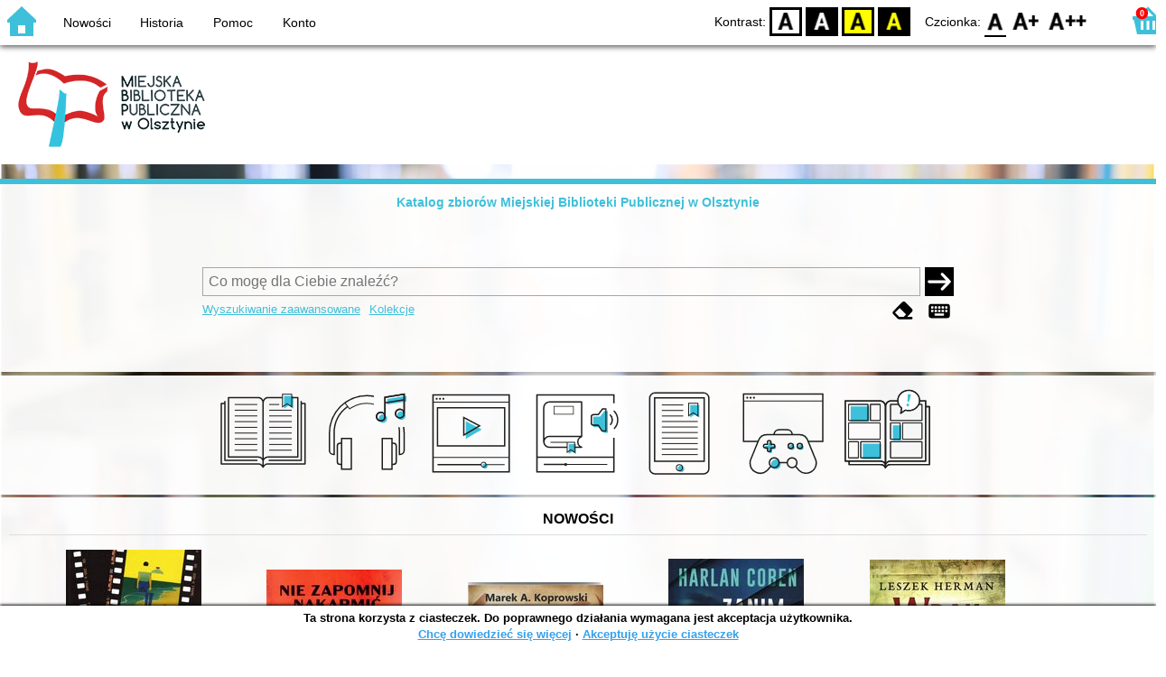

--- FILE ---
content_type: text/html; charset=utf-8
request_url: https://katalog.mbp.olsztyn.pl/index.php?KatID=0&amp;typ=record&001=OLM13009181
body_size: 21218
content:
<!DOCTYPE html>
<!-- Moduł SOWA OPAC: SOKRATES-software -->
<!-- ================================== -->
<html>
<head>
    <title>SOWA OPAC : </title>
    <base href="https://katalog.mbp.olsztyn.pl/" />
    <meta charset="UTF-8" />
    <meta name="viewport" content="width=device-width, initial-scale=1.0">
    <script src="static/ext/js/jquery.js?version-6.9.3"></script>
    
    <script>
        window.base_href = 'https://katalog.mbp.olsztyn.pl/';
        window.base_acc_uri = 'https://katalog.mbp.olsztyn.pl/index.php';
        window.motif = "default";
        window.index_file = "index.php";
        window.kat_id = "0";
        window.cat_id = "43920";
    </script>


    
    <meta name="apple-mobile-web-app-title" content="SOWA OPAC" />
    <meta name="application-name" content="SOWA OPAC" />
    <meta name="msapplication-config" content="static/img/logo/browserconfig.xml" />
    <meta name="theme-color" content="#ffffff" />
    <meta name="description" content="Wyszukiwanie książek, audiobooków i e-booków w bibliotece. Znajdź, zarezerwuj i wypożycz książkę w bibliotece. Odkryj bibliotekę. Łączą nas książki! 📖" />
                        <meta name="agenda" content="04" data-name="Planeta 11" data-locker="" />
                    <meta name="agenda" content="18" data-name="DGiOZ" data-locker="" />
                    <meta name="agenda" content="12" data-name="Biblioteka Ekonomiczno-Techniczna" data-locker="" />
                    <meta name="agenda" content="17" data-name="Filia nr 2" data-locker="" />
                    <meta name="agenda" content="16" data-name="Filia nr 4" data-locker="" />
                    <meta name="agenda" content="02" data-name="Filia nr 5" data-locker="" />
                    <meta name="agenda" content="08" data-name="Filia nr 6" data-locker="" />
                    <meta name="agenda" content="19" data-name="Filia nr 8" data-locker="" />
                    <meta name="agenda" content="03" data-name="Filia nr 9" data-locker="" />
                    <meta name="agenda" content="06" data-name="Filia nr 10" data-locker="" />
                    <meta name="agenda" content="10" data-name="Filia nr 12" data-locker="" />
                    <meta name="agenda" content="07" data-name="Filia nr 13" data-locker="" />
                    <meta name="agenda" content="13" data-name="Filia nr 15" data-locker="" />
                    <meta name="agenda" content="15" data-name="Filia nr 16" data-locker="" />
                    <meta name="agenda" content="00" data-name="Filia nr 18" data-locker="" />
                    <meta name="agenda" content="21" data-name="Biblioteka Astronomiczna" data-locker="" />
                    <meta name="agenda" content="50" data-name="Planeta 11 - podr." data-locker="" />
                    <meta name="agenda" content="67" data-name="Filia nr 2 - podr." data-locker="" />
                    <meta name="agenda" content="66" data-name="Filia nr 4 - podr." data-locker="" />
                    <meta name="agenda" content="52" data-name="Filia nr 5 - podr." data-locker="" />
                    <meta name="agenda" content="58" data-name="Filia nr 6 - podr." data-locker="" />
                    <meta name="agenda" content="53" data-name="Filia nr 9 - podr." data-locker="" />
                    <meta name="agenda" content="56" data-name="Filia nr 10 - podr." data-locker="" />
                    <meta name="agenda" content="60" data-name="Filia nr 12 - podr." data-locker="" />
                    <meta name="agenda" content="57" data-name="Filia nr 13 - podr." data-locker="" />
                    <meta name="agenda" content="63" data-name="Filia nr 15 - podr." data-locker="" />
                    <meta name="agenda" content="70" data-name="Filia nr 18 - podr." data-locker="" />
                    <meta name="agenda" content="65" data-name="Filia nr 16 - podr." data-locker="" />
                    <meta name="agenda" content="80" data-name="Multicentrum - podr." data-locker="" />
                    <meta name="agenda" content="62" data-name="Biblioteka Ekonomiczno-Techniczna - podr." data-locker="" />
                    <meta name="agenda" content="99" data-name="Samoobsługa" data-locker="" />
                    <meta name="agenda" content="71" data-name="Biblioteka Astronomiczna - czyt." data-locker="" />
            
    <link rel="apple-touch-icon" sizes="180x180" href="static/img/logo/sowa-opac-180.png" />
    <link rel="manifest" href="static/img/logo/manifest.json" />
    <link rel="icon" type="image/png" href="static/img/logo/sowa-opac-32.png" sizes="32x32" />
    <link rel="icon" type="image/png" href="static/img/logo/sowa-opac-16.png" sizes="16x16" />
        <link rel="stylesheet" href="static/ext/css/normalize.css?version-6.9.3" media="screen" />
            <link rel="stylesheet" href="motives/default.css?version-6.9.3" />
    
            <script defer src="static/js.font/all.min.js?version-6.9.3"></script>
    
    <script src="static/lang/pl_PL/js/language.js?version-6.9.3"></script>
    <script src="static/ext/js/jquery-ui.js?version-6.9.3"></script>
    <script src="static/ext/js/jquery.mousewheel.js?version-6.9.3"></script>
    <script src="static/ext/js/lightcase.js?version-6.9.3"></script>
    <script src="static/ext/js/jquery.autocomplete.js?version-6.9.3"></script>
    <script src="static/ext/js/jquery.mask.js?version-6.9.3"></script>

    <script src="static/js.min/sowwwa.common.js?version-6.9.3"></script>
    <script src="static/js.min/sowwwa.forms.js?version-6.9.3"></script>

    <link rel="stylesheet" href="static/ext/css/jquery-ui.css?version-6.9.3" media="screen" />
    <link rel="stylesheet" href="static/ext/css/lightcase.css?version-6.9.3" media="screen" />

    <link rel="stylesheet" href="static/css.min/sowwwa.common.css?version-6.9.3" />

    
    
                                    <link rel="stylesheet" href="site/gen/default/custom.css" />
    
    <script>
        (function($) {
            $.fn.goTo = function(offset) {
                $('html, body').animate({
                    scrollTop: ($(this).offset().top+offset) + 'px'
                }, 'fast');
                return this; // for chaining...
            }
        })(jQuery);

        jQuery(document).ready(function() {

            $('#nav-home').click(function(){
                location.href = 'https://katalog.mbp.olsztyn.pl/index.php?KatID=0&new=1';
            });

            $('#nav-basket').click(function() {
                location.href = 'https://katalog.mbp.olsztyn.pl/index.php?KatID=0&typ=basket';
            });

            $('#nav-burger').click(function() {
                $('#accessibility-settings').removeClass("acc-expand");
                $('nav').toggleClass("nav-expand");
            });

            $('.acc-menu-burger > a').click(function() {
                let nav = $('nav');
                if (!nav.hasClass("nav-expand")) {
                    nav.addClass("nav-expand");
                }

                $('#nav-menu-item-last').goTo(0);

                return false;
            });

            $('#accessibility-burger').click(function() {
                $('#nav-menu').removeClass("nav-expand");
                $('#accessibility-settings').toggleClass("acc-expand");
            });

            $('#more-instances').on('click touchstart', more_instances);

            $('.fontsize-icon').click(function() {
                setBodyClass($(this).attr('data-fontsize'), ['fsbg', 'fsbt']);
            });

            $('.contrast-icon').click(function() {
                setBodyClass($(this).attr('data-contrast'), ['bw', 'yb', 'by']);
            });

            var a_form = setup_search_forms();

            initLastFocused();
            check_and_init_local_basket(0, '');
            $('a[data-rel^=lightcase]').lightcase({
                maxHeight: 1500,
                shrinkFactor: .90
            });

            $(".sendmail-link").lightcase({

            });

            $(".stream-link").lightcase({
                transition: 'none',
                width: 600,
                height: 400,
                iframe: {
                    webkitAllowFullScreen: 'true',
                    mozallowfullscreen: 'true',
                    allowFullScreen: 'true'
                }
            });

            $('a[data-001]').each(function(){
                let f001 = $(this).attr('data-001');
                $(this).attr('href', window.base_acc_uri+'?KatID='+window.kat_id+'&typ=record&001='+encodeURI(f001))
            });

            $('.popup-search-link').click(links_search_click);

            
            check_teka_picker();
            check_session_cookie();
            install_information_cloud();

            let websowa = new WebsowaConnector("https://sowa-web.mbp.olsztyn.pl");

        }); // document.ready

    </script>
        

</head>
<body>


    

    
    <div class="container">
        <header>
            <div id="navibar">
                <nav>
                    <div><button id="nav-home" accesskey="d"><i class="fa-sharp fa-solid fa-house"></i></button><button id="nav-burger" accesskey="m"><i class="fa-solid fa-bars"></i></button></div>
                                        <div id="nav-links">
                        <ul id="nav-menu">
                            
                                                            <li>
                                    <a href="#"  onclick="Collection('nowosci',1); return false;">
                                        Nowości
                                                                            </a>
                                </li>
                                                            <li>
                                    <a href="https://katalog.mbp.olsztyn.pl/index.php?KatID=0&amp;typ=hist" >
                                        Historia
                                                                            </a>
                                </li>
                                                            <li>
                                    <a href="https://katalog.mbp.olsztyn.pl/index.php?KatID=0&amp;typ=help&amp;p=default" >
                                        Pomoc
                                                                            </a>
                                </li>
                                                            <li id="nav-menu-item-last">
                                    <a href="https://katalog.mbp.olsztyn.pl/index.php?KatID=0&amp;typ=acc&amp;id=info" >
                                        Konto
                                                                                    <span class="nav-menu-sub">(zaloguj)</span>
                                                                            </a>
                                </li>
                                                                                </ul>
                    </div>
                                    </nav>
                <div id="right-wing">
                    <button id="accessibility-burger"><i class="fa-solid fa-eye-low-vision"></i></button>
                    <div id="accessibility-settings">
                        <div id="accessibility-contrast">
                            <span>Kontrast:</span>
                            <button id="contrast-default" data-contrast="default" class="contrast-icon">D</button>
                            <button id="contrast-bw" data-contrast="bw" class="contrast-icon">BW</button>
                            <button id="contrast-yb" data-contrast="yb" class="contrast-icon">YB</button>
                            <button id="contrast-by" data-contrast="by" class="contrast-icon">BY</button>
                        </div>
                        <div id="accessibility-size">
                            <span>Czcionka:</span>
                            <button id="fontsize-normal" data-fontsize="default" class="fontsize-icon">F0</button>
                            <button id="fontsize-bigger" data-fontsize="fsbg" class="fontsize-icon">F1</button>
                            <button id="fontsize-biggas" data-fontsize="fsbt" class="fontsize-icon">F2</button>
                        </div>
                    </div>
                                            <button id="nav-basket" accesskey="k">
                            <span class="fa-layers fa-fw">
                                <i class="fa-sharp fa-solid fa-basket-shopping"></i>
                                <span id="basket-size" class="fa-layers-counter">0</span>
                            </span>
                        </button>
                                    </div>
            </div>
            <div id="header">
                <div id="n-header-logo-left">
                                            <img src="site/media/olsztyn-mbp.png"
                                                                            style="cursor: pointer;"
                                                            onclick="window.open('http://www.mbp.olsztyn.pl')"
                                                                            />
                                    </div>
                <div id="n-header-center">
                    
                </div>
                <div id="n-header-logo-right">
                                    </div>
            </div>
        </header>

        <div role="search" class="mainpage-panel ">
            <div id="instance-choice">
                                                    <a href="index.php?KatID=0"
                                                    class="current-instance"
                                            >
                        Katalog zbiorów Miejskiej Biblioteki Publicznej w Olsztynie
                    </a>
                                            </div>
            <div id="more-instances-container"></div>

    
            <form name="f" id="ff" method="post" action="index.php" data-search="ss">
                <input name="KatID" type="hidden" value="0" />
                <input type="hidden" name="typ" value="repl" />
                <input type="hidden" name="search_way" value="ss" />
                
                <div id="simple-search">
                    <div class="search-area">
                        <div id="simple-search-area">
                            <div class="simple-search-input">
                                <input id="simple-search-phrase" type="search" name="ss_phrase"
                                       value="" autocomplete="off" placeholder="Co mogę dla Ciebie znaleźć?" />
                            </div>
                            <button title="Szukaj" type="submit" name="sm">
                                <span class="submit-arrow"><i class="fa-solid fa-arrow-right"></i></span>
                                <span class="submit-pending"><i class="fa-solid fa-spinner fa-pulse"></i></span>
                            </button>
                        </div>
                        <div class="search-under-bar">
                            <div class="search-toggle">
                                <span><a href="javascript:;" class="advanced-search-toggle">Wyszukiwanie zaawansowane</a></span>
                                                                    <span><a href="javascript:;" class="collection-search-toggle">Kolekcje</a></span>
                                                            </div>
                            <div class="search-form-buttons">
                                                                <a href="javascript:;" class="a-fa-eraser" title="Wyczyść formularz"><i class="fa-solid fa-eraser"></i></a>
                                <a href="javascript:;" class="a-fa-keyboard" title="Znaki specjalne"><i class="fa-solid fa-keyboard"></i></a>
                            </div>
                        </div>
                    </div>
                </div>
                <div id="collection-search">
                    <div class="search-area">
                        <div id="collection-search-area">
                            <div class="collection-search-select styled-select">
                                <select id="collection-search-select" name="collection_id">
                                    <option value="">Wybierz kolekcję z listy</option>
                                                                            <option value="nowosci">Nowości</option>
                                                                            <option value="0011">Przeczytaj, zanim obejrzysz</option>
                                                                            <option value="0010">Przeczytałeś? Obejrzyj</option>
                                                                            <option value="0016">Młodzi dorośli</option>
                                                                            <option value="0009">Nagroda Literacka "Nike"</option>
                                                                            <option value="0017">Gry na Playstation i Xbox</option>
                                                                            <option value="0019">Muzyka filmowa</option>
                                                                            <option value="0018">Autorzy z Warmii i Mazur</option>
                                                                            <option value="0013">Książki w języku angielskim - Books in English</option>
                                                                            <option value="0014">Książki w języku hiszpańskim - Libros en español</option>
                                                                            <option value="0015">Książki w języku niemieckim - Bücher auf Deutsch</option>
                                                                            <option value="0012">Książki w języku rosyjskim - Kниги на русском языке</option>
                                                                            <option value="0007">Książki w języku ukraińskim - Книги українською мовою</option>
                                                                            <option value="0006">Duży druk</option>
                                                                            <option value="0005">Czytak</option>
                                                                    </select>
                                <i class="fa-sharp fa-solid fa-caret-down"></i>
                            </div>

                            <button title="Szukaj" type="submit" name="sm">
                                <span class="submit-arrow"><i class="fa-solid fa-arrow-right"></i></span>
                                <span class="submit-pending"><i class="fa-solid fa-spinner fa-pulse"></i></span>
                            </button>
                        </div>
                        <div class="search-under-bar">
                            <div class="search-toggle">
                                <span><a href="javascript:;" class="simple-search-toggle">Wyszukiwanie proste</a></span>
                                <span><a href="javascript:;" class="advanced-search-toggle">Wyszukiwanie zaawansowane</a></span>
                            </div>
                            <div class="search-form-buttons">
                                                                <a href="javascript:;" class="a-fa-eraser" title="Wyczyść formularz"><i class="fa-solid fa-eraser"></i></a>
                                                            </div>
                        </div>
                    </div>
                </div>
                <div id="advanced-search">
                    <div class="search-area">
                        <div id="advanced-search-area">
                                                                                                                                                                                                                                    <div id="idx-1" class="styled-select index-select ">
                                    <select name="idx-1">
                                                                                                                                    <option value="TY">Tytuł</option>
                                                                                                                                                                                <option value="FO">Autor</option>
                                                                                                                                                                                <option value="HH">Temat</option>
                                                                                                                                                                                <option value="TS">Tytuł serii</option>
                                                                                                                                                                                <option value="FN">Instytucja</option>
                                                                                                                                                                                <option value="FM">Nazwa imprezy</option>
                                                                                                                                                                                <option value="W4">Wydawca</option>
                                                                                                                                                                                <option value="W1">ISBN</option>
                                                                                                                                                                                <option value="ZS">Sygnatura</option>
                                                                                                                                                                                                                                                                                                                                                                                                                                                                                                                                                                                                                                                                                                                                                                                                                                                                                                                                                    </select>
                                    <i class="fa-sharp fa-solid fa-caret-down fa-fw"></i>
                                </div>
                                <div id="phr-1" class="advanced-search-input  ">
                                    <input class="phr-input" type="search" name="phr-1" autocomplete="off" placeholder="Wprowadź szukaną frazę indeksu" value="" />
                                    <input class="khw-input" id="khw-1" title="Pokaż indeks" type="button" value="..." />
                                </div>
                                                                <div id="opt-2" class="styled-select opt-select ctrl-empty">
                                    <select name="opt-2">
                                        <option value="i">i</option>
                                        <option value="lub">lub</option>
                                        <option value="oprocz">oprócz</option>
                                    </select>
                                    <i class="fa-sharp fa-solid fa-caret-down fa-fw"></i>
                                </div>
                                                                                                                                                                                                                                                                    <div id="idx-2" class="styled-select index-select ctrl-empty">
                                    <select name="idx-2">
                                                                                                                                                                                                                        <option value="FO">Autor</option>
                                                                                                                                                                                <option value="HH">Temat</option>
                                                                                                                                                                                <option value="TS">Tytuł serii</option>
                                                                                                                                                                                <option value="FN">Instytucja</option>
                                                                                                                                                                                <option value="FM">Nazwa imprezy</option>
                                                                                                                                                                                <option value="W4">Wydawca</option>
                                                                                                                                                                                <option value="W1">ISBN</option>
                                                                                                                                                                                <option value="ZS">Sygnatura</option>
                                                                                                                                                                                                                        <option value="TY">Tytuł</option>
                                                                                                                                                                                                                                                                                                                                                                                                                                                                                                                                                                                                                                                                                                                                                                                                                        </select>
                                    <i class="fa-sharp fa-solid fa-caret-down fa-fw"></i>
                                </div>
                                <div id="phr-2" class="advanced-search-input  ctrl-empty">
                                    <input class="phr-input" type="search" name="phr-2" autocomplete="off" placeholder="Wprowadź szukaną frazę indeksu" value="" />
                                    <input class="khw-input" id="khw-2" title="Pokaż indeks" type="button" value="..." />
                                </div>
                                                                <div id="opt-3" class="styled-select opt-select ctrl-empty">
                                    <select name="opt-3">
                                        <option value="i">i</option>
                                        <option value="lub">lub</option>
                                        <option value="oprocz">oprócz</option>
                                    </select>
                                    <i class="fa-sharp fa-solid fa-caret-down fa-fw"></i>
                                </div>
                                                                                                                                                                                                                                                                    <div id="idx-3" class="styled-select index-select ctrl-empty">
                                    <select name="idx-3">
                                                                                                                                                                                                                                                                                                            <option value="HH">Temat</option>
                                                                                                                                                                                <option value="TS">Tytuł serii</option>
                                                                                                                                                                                <option value="FN">Instytucja</option>
                                                                                                                                                                                <option value="FM">Nazwa imprezy</option>
                                                                                                                                                                                <option value="W4">Wydawca</option>
                                                                                                                                                                                <option value="W1">ISBN</option>
                                                                                                                                                                                <option value="ZS">Sygnatura</option>
                                                                                                                                                                                                                        <option value="TY">Tytuł</option>
                                                                                                                                                                                <option value="FO">Autor</option>
                                                                                                                                                                                                                                                                                                                                                                                                                                                                                                                                                                                                                                                                                                                                    </select>
                                    <i class="fa-sharp fa-solid fa-caret-down fa-fw"></i>
                                </div>
                                <div id="phr-3" class="advanced-search-input  ctrl-empty">
                                    <input class="phr-input" type="search" name="phr-3" autocomplete="off" placeholder="Wprowadź szukaną frazę indeksu" value="" />
                                    <input class="khw-input" id="khw-3" title="Pokaż indeks" type="button" value="..." />
                                </div>
                                                                                        <div id="advanced-add-n-search">
                                <button title="Dodaj warunek" id="plus-one" type="button">
                                    <i class="fa-solid fa-plus"></i>
                                </button>
                                <button title="Szukaj" type="submit" name="sm">
                                    <span class="submit-arrow"><i class="fa-solid fa-arrow-right"></i></span>
                                    <span class="submit-pending"><i class="fa-solid fa-spinner fa-pulse"></i></span>
                                </button>
                            </div>
                        </div>
                        <div class="search-under-bar">
                            <div class="search-toggle">
                                <span><a href="javascript:;" class="simple-search-toggle">Wyszukiwanie proste</a></span>
                                                                    <span><a href="javascript:;" class="collection-search-toggle">Kolekcje</a></span>
                                                            </div>
                            <div class="search-form-buttons">
                                                                <a href="javascript:;" class="a-fa-eraser" title="Wyczyść formularz"><i class="fa-solid fa-eraser"></i></a>
                                <a href="javascript:;" class="a-fa-keyboard" title="Znaki specjalne"><i class="fa-solid fa-keyboard"></i></a>
                            </div>
                        </div>

                    </div>
                </div> 
                

            </form>

        <!-- Tablica znakow -->
        <div id="character-table" class="form-character-table">
            <div id="tab">
                                    <div>
                                            <span class="specchar-char">á</span>
                                            <span class="specchar-char">â</span>
                                            <span class="specchar-char">ă</span>
                                            <span class="specchar-char">ä</span>
                                            <span class="specchar-char">ç</span>
                                            <span class="specchar-char">č</span>
                                            <span class="specchar-char">ď</span>
                                            <span class="specchar-char">đ</span>
                                            <span class="specchar-char">é</span>
                                            <span class="specchar-char">ë</span>
                                            <span class="specchar-char">ě</span>
                                            <span class="specchar-char">í</span>
                                            <span class="specchar-char">î</span>
                                            <span class="specchar-char">ľ</span>
                                            <span class="specchar-char">ĺ</span>
                                            <span class="specchar-char">ň</span>
                                            <span class="specchar-char">ô</span>
                                            <span class="specchar-char">ő</span>
                                            <span class="specchar-char">ö</span>
                                            <span class="specchar-char">ŕ</span>
                                            <span class="specchar-char">ř</span>
                                            <span class="specchar-char">ş</span>
                                            <span class="specchar-char">š</span>
                                            <span class="specchar-char">ţ</span>
                                            <span class="specchar-char">ť</span>
                                            <span class="specchar-char">ů</span>
                                            <span class="specchar-char">ú</span>
                                            <span class="specchar-char">ű</span>
                                            <span class="specchar-char">ü</span>
                                            <span class="specchar-char">ý</span>
                                            <span class="specchar-char">ž</span>
                                            <span class="specchar-char">®</span>
                                            <span class="specchar-char">€</span>
                                            <span class="specchar-char">ß</span>
                                        </div>
                                    <div>
                                            <span class="specchar-char">Á</span>
                                            <span class="specchar-char">Â</span>
                                            <span class="specchar-char">Ă</span>
                                            <span class="specchar-char">Ä</span>
                                            <span class="specchar-char">Ç</span>
                                            <span class="specchar-char">Č</span>
                                            <span class="specchar-char">Ď</span>
                                            <span class="specchar-char">Đ</span>
                                            <span class="specchar-char">É</span>
                                            <span class="specchar-char">Ë</span>
                                            <span class="specchar-char">Ě</span>
                                            <span class="specchar-char">Í</span>
                                            <span class="specchar-char">Î</span>
                                            <span class="specchar-char">Ľ</span>
                                            <span class="specchar-char">Ĺ</span>
                                            <span class="specchar-char">Ň</span>
                                            <span class="specchar-char">Ô</span>
                                            <span class="specchar-char">Ő</span>
                                            <span class="specchar-char">Ö</span>
                                            <span class="specchar-char">Ŕ</span>
                                            <span class="specchar-char">Ř</span>
                                            <span class="specchar-char">Ş</span>
                                            <span class="specchar-char">Š</span>
                                            <span class="specchar-char">Ţ</span>
                                            <span class="specchar-char">Ť</span>
                                            <span class="specchar-char">Ů</span>
                                            <span class="specchar-char">Ú</span>
                                            <span class="specchar-char">Ű</span>
                                            <span class="specchar-char">Ü</span>
                                            <span class="specchar-char">Ý</span>
                                            <span class="specchar-char">Ž</span>
                                            <span class="specchar-char">©</span>
                                            <span class="specchar-char">§</span>
                                            <span class="specchar-char">µ</span>
                                        </div>
                            </div>
        </div>

            <div id="index-search-container">
                <div id="index-search">
                    <form id="ixf">
                        <div id="index-expander"></div>
                        <div id="index-navigation">
                            <div id="index-jump">
                                <input type="search" id="index-jump-phrase" />
                                <button id="index-jump-go" title="Szukaj" type="submit" name="sm">
                                    <i class="fa-solid fa-arrow-right"></i>
                                </button>
                            </div>
                            <div class="paginate-navi">
                                <a rel="nofollow" id="navi-arr-ix-first" title="Przesuń na początek indeksu" class="navi-arr navi-arr-ix-left">
                                    <i class="fa-solid fa-angles-left"></i>
                                </a>
                                <a rel="nofollow" id="navi-arr-ix-prev" title="Przejdź do poprzedniej strony" class="navi-arr navi-arr-ix-left">
                                    <i class="fa-solid fa-angle-left"></i>
                                </a>
                                <a rel="nofollow" id="navi-arr-ix-next" title="Przejdź do następnej strony" class="navi-arr navi-arr-ix-right">
                                    <i class="fa-solid fa-angle-right"></i>
                                </a>
                                <a rel="nofollow" id="navi-arr-ix-last" title="Przesuń na koniec indeksu" class="navi-arr navi-arr-ix-right">
                                    <i class="fa-solid fa-angles-right"></i>
                                </a>
                            </div>
                        </div>
                        <div id="index-phrases">
                                                </div>
                        <div id="index-apply">
                            <button id="index-apply-button" class="plain-button big-button" type="button">
                                <span>Zastosuj</span>
                            </button>
                        </div>
                        <div id="chosen-phrases">
                            Wybrano: <span id="idx-summary"></span>
                        </div>
                    </form>
                </div>
            </div>
    
        </div>

        

            <svg id="group-collections" xmlns="http://www.w3.org/2000/svg"><defs>
  <g id="audiobooki" ><polygon class="svg-collections-accent" points="50.73 72.88 46.65 70.13 42.56 72.88 42.56 64.64 42.56 61.76 50.73 61.76 50.73 72.88"/><path class="svg-collections-accent" d="M82.09,25.1l-4.72,6.27h-6.5a1.24,1.24,0,0,0-1.24,1.24v9.33a1.25,1.25,0,0,0,1.24,1.24h6.5l4.23,6.27h4.23V25.1Z"/><path class="svg-collections-shape" d="M91.7,75.71H8.3V8.3H91.7v8.43h1.6V6.7H6.7V93.3H93.3V55H91.7ZM8.3,91.7V77.21H91.7V91.7Z"/><path class="svg-collections-shape" d="M39.27,82.72a1.67,1.67,0,0,0-1.48.92H15.09v1.5h22.7a1.66,1.66,0,0,0,3.06-.25H85.2v-1H40.85A1.66,1.66,0,0,0,39.27,82.72Z"/><path class="svg-collections-shape" d="M57.1,54.3a.76.76,0,0,0,.53-.72V15.29a.76.76,0,0,0-.75-.75H21.21a6.89,6.89,0,0,0-6.87,6.88V59.25s0,.06,0,.09,0,.06,0,.09h0a6.88,6.88,0,0,0,6.86,6.69H40.38v5.74L45,68.78l4.58,3.08V66.12h7.34a.84.84,0,0,0,.75-.85.74.74,0,0,0-.53-.71,5.38,5.38,0,0,1,0-10.26ZM15.84,21.42A5.38,5.38,0,0,1,21.21,16H56.13V52.56H21.21a6.85,6.85,0,0,0-5.37,2.59ZM48.54,70,45,67.57,41.38,70V60.31h7.16Zm3.29-10.55a6.89,6.89,0,0,0,2.35,5.19H49.54V59.31H22.35v1h18v4.31H21.21a5.28,5.28,0,1,1,0-10.56h33.2A6.83,6.83,0,0,0,51.83,59.43Z"/><path class="svg-collections-shape" d="M26.35,29.21H47.78a.41.41,0,0,0,.42-.41V20.1a.42.42,0,0,0-.42-.42H26.35a.42.42,0,0,0-.42.42v8.7A.41.41,0,0,0,26.35,29.21Zm.42-8.7H47.36v7.87H26.77Z"/><path class="svg-collections-shape" d="M80,22.19a.74.74,0,0,0-.6.3l-4.5,6H70.26a3.5,3.5,0,0,0-3.5,3.5v6.31a3.5,3.5,0,0,0,3.5,3.5h4.58l4,5.94a.75.75,0,0,0,.62.33h4.24a.76.76,0,0,0,.75-.75V22.94a.75.75,0,0,0-.75-.75Zm3,24.35H79.87l-4-5.94a.74.74,0,0,0-.62-.33h-5a2,2,0,0,1-2-2V32a2,2,0,0,1,2-2h5a.74.74,0,0,0,.6-.3l4.5-6H83Z"/><path class="svg-collections-shape" d="M89,41.28a8.62,8.62,0,0,0-.35-12.59l-1,1.12A7.15,7.15,0,0,1,90,35.15a7.07,7.07,0,0,1-2.11,5.06Z"/><path class="svg-collections-shape" d="M93.15,45.52a14.6,14.6,0,0,0-.24-21l-1,1.09a13.11,13.11,0,0,1,.22,18.81Z"/><rect class="svg-collections-blank" width="100" height="100"/></g>
  <g id="czasopisma" ><rect class="svg-collections-accent" x="43" y="23.13" width="15.33" height="21.84"/><polyline class="svg-collections-accent" points="65.84 74.38 81.12 74.38 81.12 59.09"/><polyline class="svg-collections-accent" points="65.5 64.38 65.5 74.38 75.5 74.38"/><path class="svg-collections-shape" d="M85.31,12.62H33.89a9.92,9.92,0,0,0-19.82.75l-.13,69.72h0A10.07,10.07,0,0,0,24,93.15H75.81a.75.75,0,0,0,0-1.5H24a8.57,8.57,0,0,1-8.56-8.56h0a8.55,8.55,0,0,1,17-1.36h0a.74.74,0,0,0,.1.26l0,0a.61.61,0,0,0,.15.17l.08,0a.8.8,0,0,0,.16.08l.13,0,.09,0H85.31a.76.76,0,0,0,.75-.75V13.37A.76.76,0,0,0,85.31,12.62ZM24,73a10.07,10.07,0,0,0-8.55,4.78l.12-64.45a8.43,8.43,0,0,1,16.85,0V77.59A10,10,0,0,0,24,73Zm60.56,7.82H33.92V14.12H84.56Z"/><path class="svg-collections-shape" d="M79.35,86.46H27.82a4.86,4.86,0,1,0-3.5,1.5h55a.75.75,0,0,0,0-1.5ZM21,83.09a3.37,3.37,0,1,1,3.37,3.37A3.37,3.37,0,0,1,21,83.09Z"/><path class="svg-collections-shape" d="M56.4,20H39.94V43.27H56.4Zm-1,22.27H40.94V21H55.4Z"/><rect class="svg-collections-shape" x="62.32" y="20.33" width="16.36" height="1"/><rect class="svg-collections-shape" x="62.32" y="25.72" width="16.36" height="1"/><rect class="svg-collections-shape" x="62.32" y="31.11" width="16.36" height="1"/><rect class="svg-collections-shape" x="62.32" y="36.49" width="16.36" height="1"/><rect class="svg-collections-shape" x="62.32" y="42.25" width="16.36" height="1"/><rect class="svg-collections-shape" x="39.92" y="59.51" width="16.36" height="1"/><rect class="svg-collections-shape" x="39.92" y="65.2" width="16.36" height="1"/><rect class="svg-collections-shape" x="39.92" y="70.96" width="16.36" height="1"/><rect class="svg-collections-shape" x="39.94" y="47.94" width="38.74" height="1"/><rect class="svg-collections-shape" x="39.94" y="53.72" width="38.74" height="1"/><path class="svg-collections-shape" d="M62.27,72.22H78.74V59.09H62.27Zm1-12.13H77.74V71.22H63.27Z"/><rect class="svg-collections-blank" width="100" height="100"/></g>
  <g id="ebooki" ><circle class="svg-collections-accent" cx="51.96" cy="89.18" r="3.52"/><path class="svg-collections-shape" d="M76.91,95.57H23.09A6.54,6.54,0,0,1,16.56,89V11a6.54,6.54,0,0,1,6.53-6.53H76.91A6.54,6.54,0,0,1,83.44,11V89A6.54,6.54,0,0,1,76.91,95.57ZM23.09,5.93a5,5,0,0,0-5,5V89a5,5,0,0,0,5,5H76.91a5,5,0,0,0,5-5V11a5,5,0,0,0-5-5Z"/><path class="svg-collections-shape" d="M78.27,81.61H22V9.9H78.27Zm-54.74-1.5H76.77V11.4H23.53Z"/><path class="svg-collections-shape" d="M50.15,91.82A3.86,3.86,0,1,1,54,88,3.86,3.86,0,0,1,50.15,91.82Zm0-6.72A2.86,2.86,0,1,0,53,88,2.86,2.86,0,0,0,50.15,85.1Z"/><polygon class="svg-collections-accent" points="72.22 32.57 67.13 29.15 62.04 32.57 62.04 22.29 62.04 18.71 72.22 18.71 72.22 32.57"/><path class="svg-collections-shape" d="M59.77,31.6V16.29H71V31.6l-5.6-3.76Zm5.59-5L70,29.72V17.29H60.77V29.72Z"/><rect class="svg-collections-shape" x="30.71" y="18.09" width="23.67" height="1"/><rect class="svg-collections-shape" x="30.71" y="24.18" width="23.67" height="1"/><rect class="svg-collections-shape" x="30.71" y="30.28" width="23.67" height="1"/><rect class="svg-collections-shape" x="30.71" y="36.38" width="39.75" height="1"/><rect class="svg-collections-shape" x="30.71" y="42.48" width="39.75" height="1"/><rect class="svg-collections-shape" x="30.71" y="48.57" width="39.75" height="1"/><rect class="svg-collections-shape" x="30.71" y="54.67" width="39.75" height="1"/><rect class="svg-collections-shape" x="30.71" y="60.77" width="39.75" height="1"/><rect class="svg-collections-shape" x="30.71" y="66.87" width="39.75" height="1"/><rect class="svg-collections-shape" x="30.71" y="72.96" width="39.75" height="1"/><rect class="svg-collections-blank" width="100" height="100"/></g>
  <g id="filmy" ><polygon class="svg-collections-accent" points="44.16 36.52 44.16 56.01 61.87 45.77 44.16 36.52"/><circle class="svg-collections-accent" cx="65.53" cy="86.12" r="2.74"/><path class="svg-collections-shape" d="M63.9,81.35a3.25,3.25,0,0,0-3.15,2.5H12.52v1.5H60.75a3.24,3.24,0,0,0,6.35-.25H87.48v-1H67.1A3.26,3.26,0,0,0,63.9,81.35Zm0,5.49a2.25,2.25,0,1,1,2.25-2.24A2.24,2.24,0,0,1,63.9,86.84Z"/><path class="svg-collections-shape" d="M88.23,64.6V20.93H11.77V64.6Zm-75-42.17H86.73V63.1H13.27Z"/><path class="svg-collections-shape" d="M41,53.21l20-11.57L41,31.18Zm1.5-19.56,15.41,8.06-15.41,8.9Z"/><circle class="svg-collections-shape" cx="11.6" cy="11.73" r="1.12"/><circle class="svg-collections-shape" cx="15.32" cy="11.73" r="1.12"/><circle class="svg-collections-shape" cx="19.04" cy="11.73" r="1.12"/><path class="svg-collections-shape" d="M6.7,6.7V93.3H93.3V6.7Zm1.6,85V77H91.7V91.7ZM91.7,76H8.3V16H91.7ZM8.3,15V8.3H91.7V15Z"/></g>
  <g id="gry-komputerowe" ><path class="svg-collections-accent" d="M40.21,63.55H37.88V61.23a2,2,0,0,0-2-2h0a2,2,0,0,0-2,2v2.32H31.61a2,2,0,0,0-2,2h0a2,2,0,0,0,2,2h2.33v2.33a2,2,0,0,0,2,2h0a2,2,0,0,0,2-2V67.5h2.33a2,2,0,0,0,2-2h0A2,2,0,0,0,40.21,63.55Z"/><circle class="svg-collections-accent" cx="59.79" cy="65.44" r="2.86"/><circle class="svg-collections-accent" cx="69.75" cy="65.44" r="2.86"/><circle class="svg-collections-accent" cx="41.96" cy="84.3" r="5.38"/><circle class="svg-collections-shape" cx="10.35" cy="10.56" r="1.12"/><circle class="svg-collections-shape" cx="14.07" cy="10.56" r="1.12"/><circle class="svg-collections-shape" cx="17.79" cy="10.56" r="1.12"/><path class="svg-collections-shape" d="M94.45,5.76H5.55V59.67H21.22l-8,19.65.69.28-.72-.2a11.94,11.94,0,0,0-.47,3.32,12,12,0,0,0,20.2,8.87l3.61-4.22a6,6,0,0,0,3.63,1.21,6.14,6.14,0,0,0,6.08-5.38h7.58a6.14,6.14,0,0,0,6.08,5.38,6,6,0,0,0,3.63-1.21l3.68,4.28A12,12,0,0,0,86.84,79.4l-.72.2.7-.28-8-19.65H94.45ZM93,7.26v6.49H7.05V7.26ZM40.13,87.08a4.63,4.63,0,1,1,4.63-4.63A4.63,4.63,0,0,1,40.13,87.08Zm19.74,0a4.63,4.63,0,1,1,4.62-4.63A4.64,4.64,0,0,1,59.87,87.08Zm25.54-7.24a10.71,10.71,0,0,1,.4,2.88,10.55,10.55,0,0,1-17.56,7.89l-3.66-4.27A6.05,6.05,0,0,0,66,82.45a6.12,6.12,0,0,0-12.2-.75H46.21a6.12,6.12,0,0,0-12.2.75,6.08,6.08,0,0,0,1.4,3.9l-3.6,4.19a10.54,10.54,0,0,1-17.62-7.82,10.71,10.71,0,0,1,.4-2.88l9-22.07a9,9,0,0,1,8.31-5.57H68.08a9,9,0,0,1,8.31,5.57ZM40.77,50.7a4.66,4.66,0,0,1,4.59-3.92h9.28a4.66,4.66,0,0,1,4.59,3.92H40.77Zm37.4,7.47-.39-1a10.44,10.44,0,0,0-9.7-6.51H60.76a6.17,6.17,0,0,0-6.12-5.42H45.36a6.17,6.17,0,0,0-6.12,5.42H31.92a10.41,10.41,0,0,0-9.69,6.51l-.4,1H7.05V14.75H93V58.17Z"/><path class="svg-collections-shape" d="M38.85,61.36H37.28V59.78a2.73,2.73,0,0,0-5.45,0v1.58H30.25a2.72,2.72,0,0,0,0,5.44h1.58v1.58a2.73,2.73,0,0,0,5.45,0V66.8h1.57a2.72,2.72,0,1,0,0-5.44Zm0,3.94H35.78v3.08a1.23,1.23,0,0,1-2.45,0V65.3H30.25a1.22,1.22,0,0,1,0-2.44h3.08V59.78a1.23,1.23,0,0,1,2.45,0v3.08h3.07a1.22,1.22,0,1,1,0,2.44Z"/><path class="svg-collections-shape" d="M58.43,60.38A3.61,3.61,0,1,0,62,64,3.61,3.61,0,0,0,58.43,60.38Zm0,5.72A2.11,2.11,0,1,1,60.54,64,2.12,2.12,0,0,1,58.43,66.1Z"/><path class="svg-collections-shape" d="M68.39,60.38A3.61,3.61,0,1,0,72,64,3.61,3.61,0,0,0,68.39,60.38Zm0,5.72A2.11,2.11,0,1,1,70.5,64,2.11,2.11,0,0,1,68.39,66.1Z"/><rect class="svg-collections-blank" width="100" height="100"/></g>
  <g id="gry-planszowe" ><rect class="svg-collections-accent" x="7.78" y="19.59" width="11.64" height="11.64"/><rect class="svg-collections-accent" x="56.26" y="7.47" width="11.64" height="11.64"/><path class="svg-collections-accent" d="M97.87,90.18,89,64.54a6.73,6.73,0,1,0-8.57-.78,6.64,6.64,0,0,0,1.29,1l-.43,0L73.76,86.61a4,4,0,0,1-1.08,6.69,4.18,4.18,0,0,0,3.8,2.45H93.91A4.2,4.2,0,0,0,97.87,90.18Z"/><path class="svg-collections-shape" d="M82.24,64.87a7.48,7.48,0,1,1,7.48-7.48A7.44,7.44,0,0,1,82.24,64.87Zm0-13.46a6,6,0,1,0,6,6A6,6,0,0,0,82.24,51.41Z"/><rect class="svg-collections-shape" x="66.34" y="70.95" width="18.05" height="1.5" transform="translate(-17.17 119.23) rotate(-70.76)"/><path class="svg-collections-shape" d="M91,94.89H73.53a4.8,4.8,0,0,1-1.47-.22l.45-1.43a3.45,3.45,0,0,0,1,.15H91a3.45,3.45,0,0,0,3.26-4.57l-9-25.92,1.41-.49,9,25.92A4.93,4.93,0,0,1,91,94.89Z"/><path class="svg-collections-shape" d="M62.6,64.87a7.48,7.48,0,1,1,7.48-7.48A7.44,7.44,0,0,1,62.6,64.87Zm0-13.46a6,6,0,1,0,6,6A6,6,0,0,0,62.6,51.41Z"/><path class="svg-collections-shape" d="M71.31,94.89H53.89a4.94,4.94,0,0,1-4.68-6.56L58,62.94l1.42.49L50.63,88.82a3.45,3.45,0,0,0,3.26,4.57H71.31a3.45,3.45,0,0,0,3.25-4.57l-9-25.92L67,62.41l9,25.92a4.93,4.93,0,0,1-4.67,6.56Z"/><path class="svg-collections-shape" d="M27,85.51a6.67,6.67,0,0,1-5.69-3.17L13,68.92a6.68,6.68,0,0,1,2.18-9.18h0l13.42-8.25a6.68,6.68,0,0,1,9.18,2.18L46,67.09a6.67,6.67,0,0,1-2.18,9.17L30.44,84.52A6.62,6.62,0,0,1,27,85.51ZM32.1,52a5.09,5.09,0,0,0-2.7.76L16,61a5.18,5.18,0,0,0-1.7,7.11l8.26,13.42a5.19,5.19,0,0,0,7.12,1.7L43.07,75a5.19,5.19,0,0,0,1.7-7.12L36.51,54.46A5.17,5.17,0,0,0,32.1,52Z"/><circle class="svg-collections-shape" cx="21.62" cy="66.03" r="1.49"/><circle class="svg-collections-shape" cx="31.32" cy="60.05" r="1.49"/><circle class="svg-collections-shape" cx="27.73" cy="75.95" r="1.49"/><circle class="svg-collections-shape" cx="29.77" cy="68.03" r="1.49"/><circle class="svg-collections-shape" cx="37.43" cy="69.98" r="1.49"/><rect class="svg-collections-blank" width="100" height="100"/><polygon class="svg-collections-shape" points="54.14 65.99 43.61 65.99 44.22 66.99 54.14 66.99 54.14 75.25 53.06 78.14 42.99 78.14 42.99 75.04 41.99 75.65 41.99 78.14 37.95 78.14 36.32 79.14 41.99 79.14 42.99 79.14 53.75 79.14 54.94 75.95 55.14 75.95 55.14 66.99 57.55 66.99 57.55 65.99 55.14 65.99 54.14 65.99"/><rect class="svg-collections-shape" x="67.45" y="65.99" width="9.9" height="1"/><path class="svg-collections-shape" d="M67.29,5.25H5.54V79.14H21.06l-.62-1H18.69V75.29l-1-1.62v4.47H6.54V67h7.24a4.82,4.82,0,0,1-.22-1h-7V54.84H17.69V60l1-.62V18.4h47.6V51.68h1v-9H78.44v8.54h1v-46ZM17.69,53.84H6.54V42.69H17.69Zm0-12.15H6.54V30.55H17.69Zm0-12.14H6.54V18.4H17.69Zm0-12.15H6.54V6.25H17.69Zm12.15,0H18.69V6.25H29.84ZM42,17.4H30.84V6.25H42Zm12.15,0H43V6.25H54.14Zm12.15,0H55.14V6.25H66.29ZM78.44,41.69H67.29V30.55H78.44Zm0-12.14H67.29V18.4H78.44Zm0-12.15H67.29V6.25H78.44Z"/><rect class="svg-collections-shape" x="69" y="53.84" width="6.72" height="1"/><polygon class="svg-collections-shape" points="31.75 81.96 52.38 81.96 52.38 80.96 33.38 80.96 31.75 81.96"/><path class="svg-collections-shape" d="M2.69,2.4V82H22.85c-.1-.14-.22-.26-.31-.41L22.18,81H3.69V3.4H81.25V50.66h1V2.4Z"/></g>
  <g id="komiksy" ><rect class="svg-collections-accent" x="9.85" y="20.23" width="20.43" height="16.96"/><rect class="svg-collections-accent" x="23.26" y="61.39" width="20.42" height="17.09"/><rect class="svg-collections-accent" x="56.49" y="41.13" width="9.34" height="16.67"/><path class="svg-collections-round-stroke-thick" d="M3.9,14.1H42a6.1,6.1,0,0,1,6.36,5.8V84.4a6.55,6.55,0,0,0-5.76-3.77H3.9Z"/><path class="svg-collections-round-stroke-thick" d="M48.31,81v7a6.21,6.21,0,0,0-5.46-3.57H8.14V80.63"/><path class="svg-collections-round-stroke-thick" d="M92.72,14.1H54.66a6.09,6.09,0,0,0-6.35,5.8V84.4a6.55,6.55,0,0,1,5.76-3.77H92.72Z"/><path class="svg-collections-round-stroke-thick" d="M48.31,81v7a6.21,6.21,0,0,1,5.46-3.57H96.91V20.49h-4"/><rect class="svg-collections-round-stroke-thin" x="7.59" y="17.94" width="21.39" height="17.89"/><rect class="svg-collections-round-stroke-thin" x="7.59" y="38.56" width="34.81" height="17.89"/><rect class="svg-collections-round-stroke-thin" x="53.85" y="17.94" width="34.81" height="17.89"/><rect class="svg-collections-round-stroke-thin" x="53.85" y="59.18" width="34.81" height="17.89"/><rect class="svg-collections-round-stroke-thin" x="31.7" y="17.94" width="10.7" height="17.89"/><rect class="svg-collections-round-stroke-thin" x="21" y="59.18" width="21.39" height="17.89" transform="translate(63.4 136.24) rotate(180)"/><rect class="svg-collections-round-stroke-thin" x="7.59" y="59.18" width="10.7" height="17.89" transform="translate(25.88 136.24) rotate(180)"/><rect class="svg-collections-round-stroke-thin" x="67.26" y="38.56" width="21.39" height="17.89" transform="translate(155.92 95) rotate(180)"/><rect class="svg-collections-round-stroke-thin" x="53.85" y="38.56" width="10.7" height="17.89" transform="translate(118.4 95) rotate(180)"/><path class="svg-collections-round-stroke" d="M66.21,22.17a10.86,10.86,0,0,1-4.29-8.55c0-6.17,5.4-11.18,12.06-11.18s12,5,12,11.18-5.4,11.19-12,11.19a12.69,12.69,0,0,1-3.68-.54l-5.18,3.58Z"/><path class="svg-collections-shape" d="M29,36.25H7.59a.42.42,0,0,1-.42-.43V17.94a.42.42,0,0,1,.42-.43H29a.43.43,0,0,1,.43.43V35.82A.43.43,0,0,1,29,36.25ZM8,35.4H28.56v-17H8Z"/><path class="svg-collections-shape" d="M42.4,56.87H7.59a.42.42,0,0,1-.42-.43V38.56a.42.42,0,0,1,.42-.43H42.4a.42.42,0,0,1,.42.43V56.44A.42.42,0,0,1,42.4,56.87ZM8,56H42V39H8Z"/><path class="svg-collections-shape" d="M88.66,77.49H53.85a.42.42,0,0,1-.42-.43V59.18a.42.42,0,0,1,.42-.43H88.66a.42.42,0,0,1,.42.43V77.06A.42.42,0,0,1,88.66,77.49Zm-34.38-.85h34v-17H54.28Z"/><path class="svg-collections-shape" d="M42.4,36.25H31.7a.43.43,0,0,1-.43-.43V17.94a.43.43,0,0,1,.43-.43H42.4a.42.42,0,0,1,.42.43V35.82A.42.42,0,0,1,42.4,36.25ZM32.12,35.4H42v-17H32.12Z"/><path class="svg-collections-shape" d="M42.4,77.49H21a.42.42,0,0,1-.42-.43V59.18a.42.42,0,0,1,.42-.43H42.4a.42.42,0,0,1,.42.43V77.06A.42.42,0,0,1,42.4,77.49Zm-21-.85H42v-17H21.43Z"/><path class="svg-collections-shape" d="M18.29,77.49H7.59a.42.42,0,0,1-.42-.43V59.18a.42.42,0,0,1,.42-.43h10.7a.42.42,0,0,1,.42.43V77.06A.42.42,0,0,1,18.29,77.49ZM8,76.64h9.84v-17H8Z"/><path class="svg-collections-shape" d="M88.66,56.87H67.26a.42.42,0,0,1-.42-.43V38.56a.42.42,0,0,1,.42-.43h21.4a.42.42,0,0,1,.42.43V56.44A.42.42,0,0,1,88.66,56.87Zm-21-.85H88.23V39H67.69Z"/><path class="svg-collections-shape" d="M64.55,56.87H53.85a.42.42,0,0,1-.42-.43V38.56a.42.42,0,0,1,.42-.43h10.7a.42.42,0,0,1,.42.43V56.44A.42.42,0,0,1,64.55,56.87ZM54.28,56h9.84V39H54.28Z"/><path class="svg-collections-shape" d="M65.12,28.56a.72.72,0,0,1-.69-.84l1-5.27a11.52,11.52,0,0,1-4.22-8.83C61.21,7.07,66.94,1.73,74,1.73S86.74,7.07,86.74,13.62,81,25.52,74,25.52a13.81,13.81,0,0,1-3.56-.47l-4.89,3.38A.67.67,0,0,1,65.12,28.56ZM74,3.15c-6.26,0-11.35,4.7-11.35,10.47a10.16,10.16,0,0,0,4,8,.71.71,0,0,1,.26.69l-.76,4,3.75-2.59a.73.73,0,0,1,.61-.1A12.06,12.06,0,0,0,74,24.1c6.25,0,11.34-4.7,11.34-10.48S80.23,3.15,74,3.15Z"/><path class="svg-collections-shape" d="M96.91,19.78H93.43V14.1a.71.71,0,0,0-.71-.71h-6c0,.08,0,.15,0,.23a9.39,9.39,0,0,1-.07,1.19H92V79.92H54.07a6.72,6.72,0,0,0-5,2.21V19.9a5.39,5.39,0,0,1,5.64-5.09h6.62a11.7,11.7,0,0,1-.07-1.19c0-.08,0-.15,0-.23H54.66a7.13,7.13,0,0,0-6.35,3.69A7.14,7.14,0,0,0,42,13.39H3.9a.71.71,0,0,0-.71.71V80.63a.71.71,0,0,0,.71.71H7.43V84.4a.71.71,0,0,0,.71.71H42.85a5.46,5.46,0,0,1,4.81,3.14.57.57,0,0,0,.08.13s0,0,0,0a.8.8,0,0,0,.17.15h0a.68.68,0,0,0,.2.07h.16l.14,0h0l.14-.05.07,0a.52.52,0,0,0,.16-.14.21.21,0,0,0,0-.06l.07-.11a5.46,5.46,0,0,1,4.81-3.14H96.91a.71.71,0,0,0,.71-.71V20.49A.71.71,0,0,0,96.91,19.78Zm-49.31,66a6.39,6.39,0,0,0-4.75-2h-34V81.34h33.7a5.73,5.73,0,0,1,5.05,3.22Zm0-4.78v1.18a6.74,6.74,0,0,0-5.05-2.21H4.6V14.81H42A5.39,5.39,0,0,1,47.6,19.9Zm48.6,2.74H53.77a6.39,6.39,0,0,0-4.75,2V84.56a5.73,5.73,0,0,1,5-3.22H92.72a.71.71,0,0,0,.71-.71V21.2H96.2Z"/><path class="svg-collections-shape" d="M88.66,17.51H86a8,8,0,0,1-.35.85h2.56v17H54.28v-17h8c-.13-.28-.24-.56-.35-.85H53.85a.42.42,0,0,0-.42.43V35.82a.42.42,0,0,0,.42.43H88.66a.42.42,0,0,0,.42-.43V17.94A.42.42,0,0,0,88.66,17.51Z"/><path class="svg-collections-accent" d="M71.47,18.44a1.44,1.44,0,0,1,1.67-1.28,1.41,1.41,0,0,1,1.2,1.72,1.42,1.42,0,0,1-1.67,1.29A1.44,1.44,0,0,1,71.47,18.44Zm1.14-3.38L73,6.59l3.55.54-2.23,8.18Z"/></g>
  <g id="ksiazki" ><polygon class="svg-collections-accent" points="83.59 22.57 78.5 19.14 73.4 22.57 73.4 12.29 73.4 8.7 83.59 8.7 83.59 22.57"/><path class="svg-collections-shape" d="M96.57,16.29H93.16v-2h-1.5V79.15H56.42v1.5h36a.74.74,0,0,0,.75-.75V17.79h2.66V83H55.43A5.92,5.92,0,0,0,51,85V80.16h0c.11-.26,1.42-3.24,4.5-3.24h33a.75.75,0,0,0,.75-.75V10.37a.76.76,0,0,0-.75-.75H81.82v1.5h5.9v64.3H55.43a6,6,0,0,0-4.45,2V16.12a5,5,0,0,1,5-5H71.63V9.62H56a6.48,6.48,0,0,0-5.74,3.48,6.48,6.48,0,0,0-5.74-3.48H12a.75.75,0,0,0-.75.75v65.8a.74.74,0,0,0,.75.75H45c3.09,0,4.39,3,4.49,3.24h0V85A5.94,5.94,0,0,0,45,83H4.64V17.79H7.3V79.9a.74.74,0,0,0,.75.75H44v-1.5H8.8V14.33H7.3v2H3.89a.75.75,0,0,0-.75.75V83.76a.75.75,0,0,0,.75.75H45c3.15,0,4.45,3.12,4.5,3.25a.67.67,0,0,0,.12.2l0,0a1.07,1.07,0,0,0,.16.14l.07,0a.76.76,0,0,0,.16.06h.34a.76.76,0,0,0,.16-.06l.07,0a1.07,1.07,0,0,0,.16-.14s0,0,0,0a.67.67,0,0,0,.12-.2s1.32-3.25,4.5-3.25H96.57a.75.75,0,0,0,.75-.75V17A.75.75,0,0,0,96.57,16.29ZM45,75.42H12.74V11.12H44.49a5,5,0,0,1,5,5V77.41A6,6,0,0,0,45,75.42Z"/><rect class="svg-collections-shape" x="18.83" y="17.58" width="24.95" height="1"/><rect class="svg-collections-shape" x="18.83" y="23.89" width="24.95" height="1"/><rect class="svg-collections-shape" x="18.83" y="30.21" width="24.95" height="1"/><rect class="svg-collections-shape" x="18.83" y="36.52" width="24.95" height="1"/><rect class="svg-collections-shape" x="18.83" y="42.83" width="24.95" height="1"/><rect class="svg-collections-shape" x="18.83" y="49.15" width="24.95" height="1"/><rect class="svg-collections-shape" x="18.83" y="55.46" width="24.95" height="1"/><rect class="svg-collections-shape" x="18.83" y="61.77" width="24.95" height="1"/><rect class="svg-collections-shape" x="18.83" y="68.09" width="24.95" height="1"/><rect class="svg-collections-shape" x="56.88" y="23.89" width="24.95" height="1"/><rect class="svg-collections-shape" x="56.88" y="17.58" width="11.16" height="1"/><rect class="svg-collections-shape" x="56.88" y="30.21" width="24.95" height="1"/><rect class="svg-collections-shape" x="56.88" y="36.52" width="24.95" height="1"/><rect class="svg-collections-shape" x="56.88" y="42.83" width="24.95" height="1"/><rect class="svg-collections-shape" x="56.88" y="49.15" width="24.95" height="1"/><rect class="svg-collections-shape" x="56.88" y="55.46" width="24.95" height="1"/><rect class="svg-collections-shape" x="56.88" y="61.77" width="24.95" height="1"/><rect class="svg-collections-shape" x="56.88" y="68.09" width="24.95" height="1"/><path class="svg-collections-shape" d="M82.32,21.6l-5.59-3.77-5.6,3.77V6.29H82.32Zm-5.59-5,4.59,3.09V7.29H72.13V19.72Z"/><rect class="svg-collections-blank" width="100" height="100"/></g>
  <g id="mapy" ><polygon class="svg-collections-accent" points="91.99 44.75 89.5 41.45 85.69 43.95 82.49 39.58 79.89 41.36 83 45.71 79.41 48.06 81.66 51.28 85.34 48.96 88.64 53.57 91.49 51.86 88.09 47.22 91.99 44.75"/><path class="svg-collections-accent" d="M30.27,11.27c-7.25,0-12.81,5.88-13.12,13.12-.3,7.05,13.12,21.72,13.12,21.72S43.69,31.82,43.39,24.39C43.09,17.15,37.51,11.27,30.27,11.27Zm0,19.41A5.76,5.76,0,1,1,36,24.93,5.75,5.75,0,0,1,30.29,30.68Z"/><polygon class="svg-collections-shape" points="4.88 92.35 4.88 35.66 12.7 32.63 13.21 33.95 6.3 36.63 6.3 90.27 28.22 81.64 50.56 89.9 72.97 81.65 94.9 90.27 94.9 36.63 72.62 27.99 50.57 35.94 50.09 34.61 72.64 26.48 96.32 35.66 96.32 92.35 72.96 83.16 50.56 91.41 50.31 91.32 28.24 83.16 4.88 92.35"/><rect class="svg-collections-shape" x="46.92" y="30.65" width="1.42" height="6.9" transform="translate(-0.6 67.35) rotate(-70.18)"/><rect class="svg-collections-shape" x="72.13" y="27.24" width="0.99" height="55.17"/><rect class="svg-collections-shape" x="27.83" y="52.27" width="0.99" height="30.14"/><rect class="svg-collections-shape" x="50.1" y="35" width="0.99" height="55.17"/><path class="svg-collections-shape" d="M86.39,53.82l-3.3-4.6-3.67,2.32-2.82-4,3.59-2.35-3.11-4.34,3.42-2.34,3.2,4.38,3.81-2.49,3.09,4.1-3.91,2.47,3.4,4.65Zm-3-5.94,3.31,4.62,2-1.2-3.39-4.63,3.9-2.47-1.89-2.49-3.81,2.5-3.2-4.37-1.78,1.23,3.12,4.35L78,47.78l1.69,2.42Z"/><rect class="svg-collections-shape" x="79.67" y="44.97" width="0.99" height="0.71" transform="translate(18.38 113.61) rotate(-77.34)"/><path class="svg-collections-shape" d="M52.78,82.08l0-1c.43,0,.9,0,1.39-.1l.11,1C53.72,82,53.22,82.07,52.78,82.08Zm2.91-.32-.19-1a12.29,12.29,0,0,0,1.33-.34l.3,1C56.68,81.53,56.2,81.65,55.69,81.76Zm2.83-.93-.43-.89a8.28,8.28,0,0,0,1.13-.69l.6.79A7.49,7.49,0,0,1,58.52,80.83ZM60.93,79l-.78-.62a4.64,4.64,0,0,0,.62-1l.95.32,0,.09A5.74,5.74,0,0,1,60.93,79Zm1.33-2.69-.93-.33c.16-.45.3-.89.42-1.33l1,.27C62.58,75.34,62.43,75.8,62.26,76.27Zm.79-2.81-1-.2c.09-.47.17-.92.23-1.38l1,.13C63.23,72.49,63.15,73,63.05,73.46Zm.39-2.9-1-.06c0-.47,0-.94,0-1.4h1C63.48,69.58,63.47,70.07,63.44,70.56Zm-1-2.86c0-.47-.07-.93-.12-1.39l1-.11c0,.48.09,1,.12,1.45Zm-.3-2.79c-.08-.47-.16-.93-.25-1.38l1-.19c.09.47.17.94.25,1.42Zm-.53-2.77c-.11-.47-.21-.93-.32-1.38l1-.23c.11.46.22.92.33,1.4ZM61,59.38,60.61,58l1-.24.35,1.39Zm-.68-2.79c-.11-.49-.2-1-.29-1.42L61,55c.08.45.17.91.28,1.38Zm-.5-2.87c-.05-.51-.08-1-.08-1.41l1-.07v.07a12.73,12.73,0,0,0,.08,1.31Zm1-2.81-1-.17a7,7,0,0,1,.43-1.48l.91.39A6.15,6.15,0,0,0,60.8,50.91Zm1-2.39L61,47.94a10.83,10.83,0,0,1,1-1.15l.72.69A8.71,8.71,0,0,0,61.84,48.52Zm1.88-2-.61-.78A10.71,10.71,0,0,1,64.35,45l.5.85A10.13,10.13,0,0,0,63.72,46.57Zm14.6-1.15-1.39-.31.21-1,1.4.31ZM66.07,45.2l-.39-.91a14.24,14.24,0,0,1,1.39-.51l.29.95C66.91,44.87,66.48,45,66.07,45.2Zm9.46-.4-1.39-.32.22-1,1.39.32Zm-6.84-.4-.19-1c.47-.09,1-.17,1.46-.22l.1,1A13.13,13.13,0,0,0,68.69,44.4Zm4.06-.23-.22-.05a8,8,0,0,0-.82,0h-.25l0-1h.28c.61,0,1,0,1,0l.28.06Z"/><path class="svg-collections-shape" d="M51.28,82.08c-.46,0-.73,0-.73,0l.1-1s.26,0,.67,0Z"/><path class="svg-collections-shape" d="M36.9,44.68l-.68,0v-1c.25,0,.49,0,.74,0Z"/><path class="svg-collections-shape" d="M48.33,81.67A13,13,0,0,1,47,81.22l.36-.93a11.23,11.23,0,0,0,1.28.42Zm-2.7-1a13.27,13.27,0,0,1-1.26-.73l.54-.83a11.47,11.47,0,0,0,1.17.68Zm-2.44-1.57c-.36-.28-.72-.6-1.09-.94l.68-.72c.35.32.69.61,1,.89Zm-2.1-2c-.3-.35-.61-.71-.92-1.11l.79-.6q.43.55.87,1ZM39.34,74.8c-.25-.38-.5-.79-.75-1.22l.86-.49c.24.41.47.8.72,1.16Zm-1.42-2.48q-.31-.61-.6-1.29l.91-.39c.18.43.38.84.57,1.24Zm-1.14-2.61c-.17-.48-.32-.93-.46-1.36l1-.29c.12.42.26.85.43,1.3ZM36,67a13.39,13.39,0,0,1-.23-1.44l1-.09a11.74,11.74,0,0,0,.21,1.33Zm.72-2.86-1,0a8,8,0,0,1,.19-1.47l1,.21A8,8,0,0,0,36.69,64.09Zm.56-2.55-.92-.38A8.7,8.7,0,0,1,37,59.84l.84.52A8.2,8.2,0,0,0,37.25,61.54Zm1.37-2.28-.78-.61c.29-.37.6-.74.9-1.1l.76.65C39.2,58.55,38.91,58.9,38.62,59.26Zm1.79-2.13-.76-.64c.29-.35.57-.7.84-1.07l.81.58C41,56.39,40.72,56.76,40.41,57.13Zm1.67-2.37-.87-.47a9.16,9.16,0,0,0,.54-1.21l.93.33A8.44,8.44,0,0,1,42.08,54.76Zm1-2.78-1-.16a8.2,8.2,0,0,0,.11-1.32h1A10.17,10.17,0,0,1,43.05,52Zm-.94-2.82q-.06-.54-.18-1.14l0-.17,1-.25c0,.08,0,.15,0,.23.09.42.15.83.2,1.22Zm-.7-2.46a3.68,3.68,0,0,0-.82-.9l.6-.78a4.29,4.29,0,0,1,1.06,1.15Zm-1.92-1.51a7.19,7.19,0,0,0-1.26-.36l.19-1a7.47,7.47,0,0,1,1.43.41Z"/><path class="svg-collections-shape" d="M50.6,82a5.88,5.88,0,0,1-.76-.06L50,81a5.3,5.3,0,0,0,.64.05v1Z"/><path class="svg-collections-shape" d="M28.13,80.1c-.92,0-4.48-.23-5.78-3.66-.45-1.18-.1-2.57.26-4,.47-1.88.95-3.83-.2-5.46a5.29,5.29,0,0,0-4.25-2.43,7.73,7.73,0,0,1-4-1.54c-1.73-1.37-1.82-3.17-1.9-4.77s-.15-3-1.53-4.08a2.13,2.13,0,0,0-1.85-.55C7.24,54,6.05,56.42,6,56.44L5.14,56c.06-.12,1.41-2.93,3.53-3.41a3.09,3.09,0,0,1,2.7.74c1.72,1.39,1.81,3.2,1.89,4.8s.15,3,1.52,4a6.76,6.76,0,0,0,3.54,1.34,6.25,6.25,0,0,1,4.9,2.84c1.42,2,.85,4.27.36,6.27a6.39,6.39,0,0,0-.3,3.45c1.23,3.24,4.85,3,5,3l.07,1Z"/><path class="svg-collections-shape" d="M28.31,45.16l-.51-.56c-.56-.61-13.62-15-13.3-22.23A14.09,14.09,0,0,1,28.32,8.58a14.08,14.08,0,0,1,13.83,13.8C42.46,30,29.39,44,28.84,44.61Zm0-35.17A12.68,12.68,0,0,0,15.91,22.43c-.25,5.91,10,17.87,12.42,20.63C30.78,40.35,41,28.67,40.73,22.43A12.66,12.66,0,0,0,28.32,10Z"/><path class="svg-collections-shape" d="M28.34,29.4a6.46,6.46,0,1,1,6.46-6.46A6.47,6.47,0,0,1,28.34,29.4Zm0-11.5a5,5,0,1,0,5,5A5,5,0,0,0,28.34,17.9Z"/></g>
  <g id="muzyka" ><path class="svg-collections-shape" d="M57.86,17.3a33.13,33.13,0,0,0-24.2,3.35c-.7.39-1.71,1-2.5,1.57l-4.55-5.69A40.24,40.24,0,0,1,50,9.05a40.68,40.68,0,0,1,7.86.77V8.3A41.56,41.56,0,0,0,50,7.55a42,42,0,0,0-42,42V69H8a5.1,5.1,0,0,0,5.09,5h1.55V49.53A35.45,35.45,0,0,1,29,21.12l2,2.45.38-.26c.8-.55,2-1.35,2.82-1.79a32.12,32.12,0,0,1,23.7-3.19ZM13.16,49.53v23h-.05a3.59,3.59,0,0,1-3.59-3.59V49.53A40.44,40.44,0,0,1,25.79,17.11L28.06,20A37,37,0,0,0,13.16,49.53Z"/><path class="svg-collections-shape" d="M89.93,43a40.39,40.39,0,0,1,.55,6.55V68.91a3.6,3.6,0,0,1-3.6,3.59h0v-23a37.25,37.25,0,0,0-.57-6.44l-1.52,0a34.87,34.87,0,0,1,.59,6.4V74h1.54A5.1,5.1,0,0,0,92,69V49.53a42.29,42.29,0,0,0-.52-6.6Z"/><path class="svg-collections-shape" d="M21.47,60.21H20.28a3.57,3.57,0,0,0-3.57,3.56V81.39A3.57,3.57,0,0,0,20.28,85h1.19v5.39H33.7V54.82H21.47Zm0,23.25H20.28a2.07,2.07,0,0,1-2.07-2.07V63.77a2.07,2.07,0,0,1,2.07-2.06h1.19ZM23,85V56.32H32.2V88.85H23Z"/><path class="svg-collections-shape" d="M79.7,60.21H78.51V54.82H66.28V90.35H78.51V85H79.7a3.57,3.57,0,0,0,3.56-3.57V63.77A3.57,3.57,0,0,0,79.7,60.21Zm-2.69,0V88.85H67.78V56.32H77Zm4.75,21.18a2.07,2.07,0,0,1-2.06,2.07H78.51V61.71H79.7a2.06,2.06,0,0,1,2.06,2.06Z"/><circle class="svg-collections-accent" cx="67.77" cy="33.7" r="4.74"/><circle class="svg-collections-accent" cx="88.18" cy="30.39" r="4.74"/><polygon class="svg-collections-accent" points="72.69 11.96 72.69 18.07 93.7 14.73 93.7 8.55 72.69 11.96"/><circle class="svg-collections-stroke" cx="65.48" cy="31.47" r="4.74"/><polyline class="svg-collections-stroke" points="70.22 31.47 70.22 10.1 91.23 6.69 91.23 28.06"/><circle class="svg-collections-stroke" cx="86.49" cy="28.06" r="4.74"/><circle class="svg-collections-stroke" cx="65.48" cy="31.47" r="4.74"/><polyline class="svg-collections-stroke" points="70.22 31.47 70.22 10.1 91.23 6.69 91.23 28.06"/><circle class="svg-collections-stroke" cx="86.49" cy="28.06" r="4.74"/><line class="svg-collections-stroke" x1="70.23" y1="16.21" x2="91.23" y2="12.87"/><rect class="svg-collections-blank" width="100" height="100"/></g>
</defs></svg>

        <div id="collection-items-panel" class="mainpage-panel">
            <div class="panel-limited">
                                    <div class="collection-item">
                        <a href="https://katalog.mbp.olsztyn.pl/index.php?KatID=0&amp;typ=repl&amp;plnk=q__*&amp;fform=Książki" title="Książki">
                        <svg>
                            <use xlink:href="#ksiazki"></use>
                        </svg>
                        </a>
                    </div>
                                    <div class="collection-item">
                        <a href="https://katalog.mbp.olsztyn.pl/index.php?KatID=0&amp;typ=repl&amp;plnk=q__*&amp;fform=Muzyka" title="Muzyka">
                        <svg>
                            <use xlink:href="#muzyka"></use>
                        </svg>
                        </a>
                    </div>
                                    <div class="collection-item">
                        <a href="https://katalog.mbp.olsztyn.pl/index.php?KatID=0&amp;typ=repl&amp;plnk=q__*&amp;fform=Filmy i seriale" title="Filmy i seriale">
                        <svg>
                            <use xlink:href="#filmy"></use>
                        </svg>
                        </a>
                    </div>
                                    <div class="collection-item">
                        <a href="https://katalog.mbp.olsztyn.pl/index.php?KatID=0&amp;typ=repl&amp;plnk=q__*&amp;fform=Audiobooki" title="Audiobooki">
                        <svg>
                            <use xlink:href="#audiobooki"></use>
                        </svg>
                        </a>
                    </div>
                                    <div class="collection-item">
                        <a href="https://katalog.mbp.olsztyn.pl/index.php?KatID=0&amp;typ=repl&amp;plnk=q__*&amp;fform=E-booki" title="E-booki">
                        <svg>
                            <use xlink:href="#ebooki"></use>
                        </svg>
                        </a>
                    </div>
                                    <div class="collection-item">
                        <a href="https://katalog.mbp.olsztyn.pl/index.php?KatID=0&amp;typ=repl&amp;plnk=q__*&amp;fform=Gry komputerowe" title="Gry komputerowe">
                        <svg>
                            <use xlink:href="#gry-komputerowe"></use>
                        </svg>
                        </a>
                    </div>
                                    <div class="collection-item">
                        <a href="https://katalog.mbp.olsztyn.pl/index.php?KatID=0&amp;typ=repl&amp;plnk=q__*&amp;fform=Komiksy i książki obrazkowe" title="Komiksy i książki obrazkowe">
                        <svg>
                            <use xlink:href="#komiksy"></use>
                        </svg>
                        </a>
                    </div>
                            </div>
        </div>
    
    
    
                    <div class="mainpage-panel">
                <div class="news-records-panel panel-limited">
                    <div>Nowości</div>
                                        <div>
                                                                                                                                            <div class="news-record-box">
                                <div class="record-thumb">
                                    <div onclick="location.href='https://katalog.mbp.olsztyn.pl/index.php?KatID=0&amp;typ=record&001=991053160357605066'" title="Otwórz stronę dla tego rekordu">
                                                                                    <img border="0" src="https://sowa-cdn.mbp.olsztyn.pl/f/b6s2dwr3wx35b.jpg?imbb=150x9999"  />
                                                                            </div>
                                </div>
                                <div class="news-record-title" title="Filmowe obrazy schizofrenii">
                                    Filmowe obrazy schizofrenii
                                </div>
                            </div>
                                                                                                                                            <div class="news-record-box">
                                <div class="record-thumb">
                                    <div onclick="location.href='https://katalog.mbp.olsztyn.pl/index.php?KatID=0&amp;typ=record&001=OLM26000217'" title="Otwórz stronę dla tego rekordu">
                                                                                    <img border="0" src="https://sowa-cdn.mbp.olsztyn.pl/f/xykgmskasf2k9.jpg?imbb=150x9999"  />
                                                                            </div>
                                </div>
                                <div class="news-record-title" title="Nie zapomnij nakarmić gołębi : dziennik z Gazy">
                                    Nie zapomnij nakarmić gołębi : dziennik z Gazy
                                </div>
                            </div>
                                                                                                                                            <div class="news-record-box">
                                <div class="record-thumb">
                                    <div onclick="location.href='https://katalog.mbp.olsztyn.pl/index.php?KatID=0&amp;typ=record&001=OLM25005220'" title="Otwórz stronę dla tego rekordu">
                                                                                    <img border="0" src="https://sowa-cdn.mbp.olsztyn.pl/f/9e4s2bax4kg75.jpg?imbb=150x9999"  />
                                                                            </div>
                                </div>
                                <div class="news-record-title" title="Twierdza zroszona krwią : polski Głogów w rękach Niemców i Sowietów">
                                    Twierdza zroszona krwią : polski Głogów w rękach Niemców i Sowietów
                                </div>
                            </div>
                                                                                                                                            <div class="news-record-box">
                                <div class="record-thumb">
                                    <div onclick="location.href='https://katalog.mbp.olsztyn.pl/index.php?KatID=0&amp;typ=record&001=991053158261205066'" title="Otwórz stronę dla tego rekordu">
                                                                                    <img border="0" src="https://sowa-cdn.mbp.olsztyn.pl/f/mzqwsvykks5y0.jpg?imbb=150x9999"  />
                                                                            </div>
                                </div>
                                <div class="news-record-title" title="Zanim powiesz żegnaj">
                                    Zanim powiesz żegnaj
                                </div>
                            </div>
                                                                                                                                            <div class="news-record-box">
                                <div class="record-thumb">
                                    <div onclick="location.href='https://katalog.mbp.olsztyn.pl/index.php?KatID=0&amp;typ=record&001=OLM25005009'" title="Otwórz stronę dla tego rekordu">
                                                                                    <img border="0" src="https://sowa-cdn.mbp.olsztyn.pl/f/kqaz4p9vx42zc.jpg?imbb=150x9999"  />
                                                                            </div>
                                </div>
                                <div class="news-record-title" title="Wrak Albionu">
                                    Wrak Albionu
                                </div>
                            </div>
                                                <div class="news-record-box">
                            <div class="fa-lg" title="Zobacz wszystkie dokumenty z kolekcji &quot;Nowości&quot;">
                            <span class="news-see-more fa-layers fa-fw" data-form-coll-id="nowosci">
                                <i class="fa-solid fa-circle"></i>
                                <i class="fa-inverse fa-solid fa-ellipsis" data-fa-transform="shrink-4"></i>
                            </span>
                            </div>
                            <div>&nbsp;</div>
                        </div>
                    </div>
                </div>
            </div>
                    <div class="mainpage-panel">
                <div class="news-records-panel panel-limited">
                    <div>Przeczytaj, zanim obejrzysz</div>
                                        <div>
                                                                                                                                            <div class="news-record-box">
                                <div class="record-thumb">
                                    <div onclick="location.href='https://katalog.mbp.olsztyn.pl/index.php?KatID=0&amp;typ=record&001=OLM16003067'" title="Otwórz stronę dla tego rekordu">
                                                                                    <img border="0" src="https://sowa-cdn.mbp.olsztyn.pl/f/299grxt3chp16.jpg?imbb=150x9999"  />
                                                                            </div>
                                </div>
                                <div class="news-record-title" title="Córka pustyni : niezwykłe życie Gertrude Bell">
                                    Córka pustyni : niezwykłe życie Gertrude Bell
                                </div>
                            </div>
                                                                                                                                            <div class="news-record-box">
                                <div class="record-thumb">
                                    <div onclick="location.href='https://katalog.mbp.olsztyn.pl/index.php?KatID=0&amp;typ=record&001=OLM23001851'" title="Otwórz stronę dla tego rekordu">
                                                                                    <img border="0" src="https://sowa-cdn.mbp.olsztyn.pl/f/tz44t6ysyt5sc.jpg?imbb=150x9999"  />
                                                                            </div>
                                </div>
                                <div class="news-record-title" title="Krzyczące schody">
                                    Krzyczące schody
                                </div>
                            </div>
                                                                                                                                            <div class="news-record-box">
                                <div class="record-thumb">
                                    <div onclick="location.href='https://katalog.mbp.olsztyn.pl/index.php?KatID=0&amp;typ=record&001=991052737986405066'" title="Otwórz stronę dla tego rekordu">
                                                                                    <img border="0" src="https://sowa-cdn.mbp.olsztyn.pl/f/1nva7ygy1pgs0.jpg?imbb=150x9999"  />
                                                                            </div>
                                </div>
                                <div class="news-record-title" title="Nieznajomy">
                                    Nieznajomy
                                </div>
                            </div>
                                                                                                                                            <div class="news-record-box">
                                <div class="record-thumb">
                                    <div onclick="location.href='https://katalog.mbp.olsztyn.pl/index.php?KatID=0&amp;typ=record&001=OLM25001833'" title="Otwórz stronę dla tego rekordu">
                                                                                    <img border="0" src="https://sowa-cdn.mbp.olsztyn.pl/f/ew1ezhjdtywtb.jpg?imbb=150x9999"  />
                                                                            </div>
                                </div>
                                <div class="news-record-title" title="Sakamoto days. 3,">
                                    Sakamoto days. 3,
                                </div>
                            </div>
                                                                                                                                            <div class="news-record-box">
                                <div class="record-thumb">
                                    <div onclick="location.href='https://katalog.mbp.olsztyn.pl/index.php?KatID=0&amp;typ=record&001=OLM23001749'" title="Otwórz stronę dla tego rekordu">
                                                                                    <img border="0" src="https://sowa-cdn.mbp.olsztyn.pl/f/2avqm1111nxq7.jpg?imbb=150x9999"  />
                                                                            </div>
                                </div>
                                <div class="news-record-title" title="To nie jest kraj dla starych ludzi">
                                    To nie jest kraj dla starych ludzi
                                </div>
                            </div>
                                                <div class="news-record-box">
                            <div class="fa-lg" title="Zobacz wszystkie dokumenty z kolekcji &quot;Przeczytaj, zanim obejrzysz&quot;">
                            <span class="news-see-more fa-layers fa-fw" data-form-coll-id="0011">
                                <i class="fa-solid fa-circle"></i>
                                <i class="fa-inverse fa-solid fa-ellipsis" data-fa-transform="shrink-4"></i>
                            </span>
                            </div>
                            <div>&nbsp;</div>
                        </div>
                    </div>
                </div>
            </div>
                    <div class="mainpage-panel">
                <div class="news-records-panel panel-limited">
                    <div>Przeczytałeś? Obejrzyj</div>
                                        <div>
                                                                                                                                            <div class="news-record-box">
                                <div class="record-thumb">
                                    <div onclick="location.href='https://katalog.mbp.olsztyn.pl/index.php?KatID=0&amp;typ=record&001=OLM08019027'" title="Otwórz stronę dla tego rekordu">
                                                                                    <img border="0" src="https://sowa-cdn.mbp.olsztyn.pl/f/cn4jqe5c36gv2.jpg?imbb=150x9999"  />
                                                                            </div>
                                </div>
                                <div class="news-record-title" title="Noce i dnie : [cz.] 2">
                                    Noce i dnie : [cz.] 2
                                </div>
                            </div>
                                                                                                                                            <div class="news-record-box">
                                <div class="record-thumb">
                                    <div onclick="location.href='https://katalog.mbp.olsztyn.pl/index.php?KatID=0&amp;typ=record&001=OLM08019013'" title="Otwórz stronę dla tego rekordu">
                                                                                    <img border="0" src="https://sowa-cdn.mbp.olsztyn.pl/f/fkwvea3s9dybb.jpg?imbb=150x9999"  />
                                                                            </div>
                                </div>
                                <div class="news-record-title" title="Pętla">
                                    Pętla
                                </div>
                            </div>
                                                                                                                                            <div class="news-record-box">
                                <div class="record-thumb">
                                    <div onclick="location.href='https://katalog.mbp.olsztyn.pl/index.php?KatID=0&amp;typ=record&001=OLM08019071'" title="Otwórz stronę dla tego rekordu">
                                                                                    <img border="0" src="https://sowa-cdn.mbp.olsztyn.pl/f/ebka67jbna9j3.jpg?imbb=150x9999"  />
                                                                            </div>
                                </div>
                                <div class="news-record-title" title="Ogniem i mieczem. [Cz.] 1-2">
                                    Ogniem i mieczem. [Cz.] 1-2
                                </div>
                            </div>
                                                                                                                                            <div class="news-record-box">
                                <div class="record-thumb">
                                    <div onclick="location.href='https://katalog.mbp.olsztyn.pl/index.php?KatID=0&amp;typ=record&001=OLM07129444'" title="Otwórz stronę dla tego rekordu">
                                                                                    <img border="0" src="https://sowa-cdn.mbp.olsztyn.pl/f/262pt8v49fsje.jpg?imbb=150x9999"  />
                                                                            </div>
                                </div>
                                <div class="news-record-title" title="Kupiec wenecki">
                                    Kupiec wenecki
                                </div>
                            </div>
                                                                                                                                            <div class="news-record-box">
                                <div class="record-thumb">
                                    <div onclick="location.href='https://katalog.mbp.olsztyn.pl/index.php?KatID=0&amp;typ=record&001=KrB21000906'" title="Otwórz stronę dla tego rekordu">
                                                                                    <img border="0" src="https://sowa-cdn.mbp.olsztyn.pl/f/f250w3xdn6z91.jpg?imbb=150x9999"  />
                                                                            </div>
                                </div>
                                <div class="news-record-title" title="Elegia dla bidoków">
                                    Elegia dla bidoków
                                </div>
                            </div>
                                                <div class="news-record-box">
                            <div class="fa-lg" title="Zobacz wszystkie dokumenty z kolekcji &quot;Przeczytałeś? Obejrzyj&quot;">
                            <span class="news-see-more fa-layers fa-fw" data-form-coll-id="0010">
                                <i class="fa-solid fa-circle"></i>
                                <i class="fa-inverse fa-solid fa-ellipsis" data-fa-transform="shrink-4"></i>
                            </span>
                            </div>
                            <div>&nbsp;</div>
                        </div>
                    </div>
                </div>
            </div>
                    <div class="mainpage-panel">
                <div class="news-records-panel panel-limited">
                    <div>Młodzi dorośli</div>
                                        <div>
                                                                                                                                            <div class="news-record-box">
                                <div class="record-thumb">
                                    <div onclick="location.href='https://katalog.mbp.olsztyn.pl/index.php?KatID=0&amp;typ=record&001=OLM21000407'" title="Otwórz stronę dla tego rekordu">
                                                                                    <img border="0" src="https://sowa-cdn.mbp.olsztyn.pl/f/84w9chq6ebdya.jpg?imbb=150x9999"  />
                                                                            </div>
                                </div>
                                <div class="news-record-title" title="Najlepsze przed nami">
                                    Najlepsze przed nami
                                </div>
                            </div>
                                                                                                                                            <div class="news-record-box">
                                <div class="record-thumb">
                                    <div onclick="location.href='https://katalog.mbp.olsztyn.pl/index.php?KatID=0&amp;typ=record&001=991053062395805066'" title="Otwórz stronę dla tego rekordu">
                                                                                    <img border="0" src="https://sowa-cdn.mbp.olsztyn.pl/f/jcbjnh4r5bh83.jpg?imbb=150x9999"  />
                                                                            </div>
                                </div>
                                <div class="news-record-title" title="Siła protektora">
                                    Siła protektora
                                </div>
                            </div>
                                                                                                                                            <div class="news-record-box">
                                <div class="record-thumb">
                                    <div onclick="location.href='https://katalog.mbp.olsztyn.pl/index.php?KatID=0&amp;typ=record&001=991053080752505066'" title="Otwórz stronę dla tego rekordu">
                                                                                    <img border="0" src="https://sowa-cdn.mbp.olsztyn.pl/f/7t812ktq85x5c.jpg?imbb=150x9999"  />
                                                                            </div>
                                </div>
                                <div class="news-record-title" title="Identical">
                                    Identical
                                </div>
                            </div>
                                                                                                                                            <div class="news-record-box">
                                <div class="record-thumb">
                                    <div onclick="location.href='https://katalog.mbp.olsztyn.pl/index.php?KatID=0&amp;typ=record&001=991052542078905066'" title="Otwórz stronę dla tego rekordu">
                                                                                    <img border="0" src="https://sowa-cdn.mbp.olsztyn.pl/f/jt9rsex7vd7yb.jpg?imbb=150x9999"  />
                                                                            </div>
                                </div>
                                <div class="news-record-title" title="Do gwiazd">
                                    Do gwiazd
                                </div>
                            </div>
                                                                                                                                            <div class="news-record-box">
                                <div class="record-thumb">
                                    <div onclick="location.href='https://katalog.mbp.olsztyn.pl/index.php?KatID=0&amp;typ=record&001=991052993153005066'" title="Otwórz stronę dla tego rekordu">
                                                                                    <img border="0" src="https://sowa-cdn.mbp.olsztyn.pl/f/c5jm42dcjqnz9.jpg?imbb=150x9999"  />
                                                                            </div>
                                </div>
                                <div class="news-record-title" title="Pensjonat na brzegu jeziora">
                                    Pensjonat na brzegu jeziora
                                </div>
                            </div>
                                                <div class="news-record-box">
                            <div class="fa-lg" title="Zobacz wszystkie dokumenty z kolekcji &quot;Młodzi dorośli&quot;">
                            <span class="news-see-more fa-layers fa-fw" data-form-coll-id="0016">
                                <i class="fa-solid fa-circle"></i>
                                <i class="fa-inverse fa-solid fa-ellipsis" data-fa-transform="shrink-4"></i>
                            </span>
                            </div>
                            <div>&nbsp;</div>
                        </div>
                    </div>
                </div>
            </div>
                    <div class="mainpage-panel">
                <div class="news-records-panel panel-limited">
                    <div>Nagroda Literacka "Nike"</div>
                                        <div>
                                                                                                                                            <div class="news-record-box">
                                <div class="record-thumb">
                                    <div onclick="location.href='https://katalog.mbp.olsztyn.pl/index.php?KatID=0&amp;typ=record&001=Ursynow17008243'" title="Otwórz stronę dla tego rekordu">
                                                                                    <img border="0" src="https://sowa-cdn.mbp.olsztyn.pl/f/31xsw0h71sj12.jpg?imbb=150x9999"  />
                                                                            </div>
                                </div>
                                <div class="news-record-title" title="Żeby nie było śladów : sprawa Grzegorza Przemyka">
                                    Żeby nie było śladów : sprawa Grzegorza Przemyka
                                </div>
                            </div>
                                                                                                                                            <div class="news-record-box">
                                <div class="record-thumb">
                                    <div onclick="location.href='https://katalog.mbp.olsztyn.pl/index.php?KatID=0&amp;typ=record&001=OLM19002456'" title="Otwórz stronę dla tego rekordu">
                                                                                    <img border="0" src="https://sowa-cdn.mbp.olsztyn.pl/f/hrej0d1k7vvne.jpg?imbb=150x9999"  />
                                                                            </div>
                                </div>
                                <div class="news-record-title" title="Bieguni">
                                    Bieguni
                                </div>
                            </div>
                                                                                                                                            <div class="news-record-box">
                                <div class="record-thumb">
                                    <div onclick="location.href='https://katalog.mbp.olsztyn.pl/index.php?KatID=0&amp;typ=record&001=991053052656305066'" title="Otwórz stronę dla tego rekordu">
                                                                                    <img border="0" src="https://sowa-cdn.mbp.olsztyn.pl/f/z6g4m2p4kedmc.jpg?imbb=150x9999"  />
                                                                            </div>
                                </div>
                                <div class="news-record-title" title="Ten się śmieje, kto ma zęby">
                                    Ten się śmieje, kto ma zęby
                                </div>
                            </div>
                                                                                                                                            <div class="news-record-box">
                                <div class="record-thumb">
                                    <div onclick="location.href='https://katalog.mbp.olsztyn.pl/index.php?KatID=0&amp;typ=record&001=OLM07084617'" title="Otwórz stronę dla tego rekordu">
                                                                                    <img border="0" src="https://sowa-cdn.mbp.olsztyn.pl/f/bj0ywvkpqzgx9.jpg?imbb=150x9999"  />
                                                                            </div>
                                </div>
                                <div class="news-record-title" title="Jadąc do Babadag">
                                    Jadąc do Babadag
                                </div>
                            </div>
                                                                                                                                            <div class="news-record-box">
                                <div class="record-thumb">
                                    <div onclick="location.href='https://katalog.mbp.olsztyn.pl/index.php?KatID=0&amp;typ=record&001=OLM07041264'" title="Otwórz stronę dla tego rekordu">
                                                                                    <img border="0" src="//dziupla.sowa.pl/f/3ov217fs6c8l0.jpg?imwh=189x300"  />
                                                                            </div>
                                </div>
                                <div class="news-record-title" title="Pod mocnym aniołem">
                                    Pod mocnym aniołem
                                </div>
                            </div>
                                                <div class="news-record-box">
                            <div class="fa-lg" title="Zobacz wszystkie dokumenty z kolekcji &quot;Nagroda Literacka "Nike"&quot;">
                            <span class="news-see-more fa-layers fa-fw" data-form-coll-id="0009">
                                <i class="fa-solid fa-circle"></i>
                                <i class="fa-inverse fa-solid fa-ellipsis" data-fa-transform="shrink-4"></i>
                            </span>
                            </div>
                            <div>&nbsp;</div>
                        </div>
                    </div>
                </div>
            </div>
                    <div class="mainpage-panel">
                <div class="news-records-panel panel-limited">
                    <div>Gry na Playstation i Xbox</div>
                                        <div>
                                                                                                                                            <div class="news-record-box">
                                <div class="record-thumb">
                                    <div onclick="location.href='https://katalog.mbp.olsztyn.pl/index.php?KatID=0&amp;typ=record&001=OLM22002443'" title="Otwórz stronę dla tego rekordu">
                                                                                    <img border="0" src="https://sowa-cdn.mbp.olsztyn.pl/f/6be8qpjwwqfz2.jpg?imbb=150x9999"  />
                                                                            </div>
                                </div>
                                <div class="news-record-title" title="Fifa 23 : PlayStation 4">
                                    Fifa 23 : PlayStation 4
                                </div>
                            </div>
                                                                                                                                            <div class="news-record-box">
                                <div class="record-thumb">
                                    <div onclick="location.href='https://katalog.mbp.olsztyn.pl/index.php?KatID=0&amp;typ=record&001=OLM24003539'" title="Otwórz stronę dla tego rekordu">
                                                                                    <img border="0" src="https://sowa-cdn.mbp.olsztyn.pl/f/vvthpbkjadaa9.jpg?imbb=150x9999"  />
                                                                            </div>
                                </div>
                                <div class="news-record-title" title="Harry Potter : Quidditch Champions : PlayStation 5">
                                    Harry Potter : Quidditch Champions : PlayStation 5
                                </div>
                            </div>
                                                                                                                                            <div class="news-record-box">
                                <div class="record-thumb">
                                    <div onclick="location.href='https://katalog.mbp.olsztyn.pl/index.php?KatID=0&amp;typ=record&001=OLM20000672'" title="Otwórz stronę dla tego rekordu">
                                                                                    <img border="0" src="https://sowa-cdn.mbp.olsztyn.pl/f/s5zzgvqek7549.jpg?imbb=150x9999"  />
                                                                            </div>
                                </div>
                                <div class="news-record-title" title="Battlefield 1 : PlayStation 4">
                                    Battlefield 1 : PlayStation 4
                                </div>
                            </div>
                                                                                                                                            <div class="news-record-box">
                                <div class="record-thumb">
                                    <div onclick="location.href='https://katalog.mbp.olsztyn.pl/index.php?KatID=0&amp;typ=record&001=OLM21000983'" title="Otwórz stronę dla tego rekordu">
                                                                                    <img border="0" src="https://sowa-cdn.mbp.olsztyn.pl/f/2ff086arvm8ad.jpg?imbb=150x9999"  />
                                                                            </div>
                                </div>
                                <div class="news-record-title" title="Biomutant : PlayStation 4">
                                    Biomutant : PlayStation 4
                                </div>
                            </div>
                                                                                                                                            <div class="news-record-box">
                                <div class="record-thumb">
                                    <div onclick="location.href='https://katalog.mbp.olsztyn.pl/index.php?KatID=0&amp;typ=record&001=OLM15005559'" title="Otwórz stronę dla tego rekordu">
                                                                                    <img border="0" src="https://sowa-cdn.mbp.olsztyn.pl/f/32xzqe9b19wgb.jpg?imbb=150x9999"  />
                                                                            </div>
                                </div>
                                <div class="news-record-title" title="">
                                    
                                </div>
                            </div>
                                                <div class="news-record-box">
                            <div class="fa-lg" title="Zobacz wszystkie dokumenty z kolekcji &quot;Gry na Playstation i Xbox&quot;">
                            <span class="news-see-more fa-layers fa-fw" data-form-coll-id="0017">
                                <i class="fa-solid fa-circle"></i>
                                <i class="fa-inverse fa-solid fa-ellipsis" data-fa-transform="shrink-4"></i>
                            </span>
                            </div>
                            <div>&nbsp;</div>
                        </div>
                    </div>
                </div>
            </div>
                    <div class="mainpage-panel">
                <div class="news-records-panel panel-limited">
                    <div>Muzyka filmowa</div>
                                        <div>
                                                                                                                                            <div class="news-record-box">
                                <div class="record-thumb">
                                    <div onclick="location.href='https://katalog.mbp.olsztyn.pl/index.php?KatID=0&amp;typ=record&001=OLM08006713'" title="Otwórz stronę dla tego rekordu">
                                                                                    <img border="0" src="https://sowa-cdn.mbp.olsztyn.pl/f/a84j5x5w7e3j0.jpg?imbb=150x9999"  />
                                                                            </div>
                                </div>
                                <div class="news-record-title" title="">
                                    
                                </div>
                            </div>
                                                                                                                                            <div class="news-record-box">
                                <div class="record-thumb">
                                    <div onclick="location.href='https://katalog.mbp.olsztyn.pl/index.php?KatID=0&amp;typ=record&001=OLM07080929'" title="Otwórz stronę dla tego rekordu">
                                                                                    <img border="0" src="https://sowa-cdn.mbp.olsztyn.pl/f/3386dr0j3dn3e.jpg?imbb=150x9999"  />
                                                                            </div>
                                </div>
                                <div class="news-record-title" title="Preisner&#039;s Music">
                                    Preisner&#039;s Music
                                </div>
                            </div>
                                                                                                                                            <div class="news-record-box">
                                <div class="record-thumb">
                                    <div onclick="location.href='https://katalog.mbp.olsztyn.pl/index.php?KatID=0&amp;typ=record&001=991007966839705066'" title="Otwórz stronę dla tego rekordu">
                                                                                    <img border="0" src="https://sowa-cdn.mbp.olsztyn.pl/f/4cet4q126cz90.jpg?imbb=150x9999"  />
                                                                            </div>
                                </div>
                                <div class="news-record-title" title="">
                                    
                                </div>
                            </div>
                                                                                                                                            <div class="news-record-box">
                                <div class="record-thumb">
                                    <div onclick="location.href='https://katalog.mbp.olsztyn.pl/index.php?KatID=0&amp;typ=record&001=OLM16001888'" title="Otwórz stronę dla tego rekordu">
                                                                                    <img border="0" src="https://sowa-cdn.mbp.olsztyn.pl/f/7582yzke2qpj1.jpg?imbb=150x9999"  />
                                                                            </div>
                                </div>
                                <div class="news-record-title" title="Altamira">
                                    Altamira
                                </div>
                            </div>
                                                                                                                                            <div class="news-record-box">
                                <div class="record-thumb">
                                    <div onclick="location.href='https://katalog.mbp.olsztyn.pl/index.php?KatID=0&amp;typ=record&001=OLM10011465'" title="Otwórz stronę dla tego rekordu">
                                                                                    <img border="0" src="https://sowa-cdn.mbp.olsztyn.pl/f/gsw0rw9eq0f2e.jpg?imbb=150x9999"  />
                                                                            </div>
                                </div>
                                <div class="news-record-title" title="">
                                    
                                </div>
                            </div>
                                                <div class="news-record-box">
                            <div class="fa-lg" title="Zobacz wszystkie dokumenty z kolekcji &quot;Muzyka filmowa&quot;">
                            <span class="news-see-more fa-layers fa-fw" data-form-coll-id="0019">
                                <i class="fa-solid fa-circle"></i>
                                <i class="fa-inverse fa-solid fa-ellipsis" data-fa-transform="shrink-4"></i>
                            </span>
                            </div>
                            <div>&nbsp;</div>
                        </div>
                    </div>
                </div>
            </div>
                    <div class="mainpage-panel">
                <div class="news-records-panel panel-limited">
                    <div>Autorzy z Warmii i Mazur</div>
                                        <div>
                                                                                                                                            <div class="news-record-box">
                                <div class="record-thumb">
                                    <div onclick="location.href='https://katalog.mbp.olsztyn.pl/index.php?KatID=0&amp;typ=record&001=oU|21000238'" title="Otwórz stronę dla tego rekordu">
                                                                                    <img border="0" src="https://sowa-cdn.mbp.olsztyn.pl/f/v4fh01hpk9382.jpg?imbb=150x9999"  />
                                                                            </div>
                                </div>
                                <div class="news-record-title" title="Smak wolności">
                                    Smak wolności
                                </div>
                            </div>
                                                                                                                                            <div class="news-record-box">
                                <div class="record-thumb">
                                    <div onclick="location.href='https://katalog.mbp.olsztyn.pl/index.php?KatID=0&amp;typ=record&001=ŁAN M21000140'" title="Otwórz stronę dla tego rekordu">
                                                                                    <img border="0" src="https://sowa-cdn.mbp.olsztyn.pl/f/207s1svhn6d0d.jpg?imbb=150x9999"  />
                                                                            </div>
                                </div>
                                <div class="news-record-title" title="Nuty Feliksa">
                                    Nuty Feliksa
                                </div>
                            </div>
                                                                                                                                            <div class="news-record-box">
                                <div class="record-thumb">
                                    <div onclick="location.href='https://katalog.mbp.olsztyn.pl/index.php?KatID=0&amp;typ=record&001=DopG19000008'" title="Otwórz stronę dla tego rekordu">
                                                                                    <img border="0" src="https://sowa-cdn.mbp.olsztyn.pl/f/5wbdp4zwqbyy7.jpg?imbb=150x9999"  />
                                                                            </div>
                                </div>
                                <div class="news-record-title" title="Ziemia ludzi zapomnianych">
                                    Ziemia ludzi zapomnianych
                                </div>
                            </div>
                                                                                                                                            <div class="news-record-box">
                                <div class="record-thumb">
                                    <div onclick="location.href='https://katalog.mbp.olsztyn.pl/index.php?KatID=0&amp;typ=record&001=Ursynow17000854'" title="Otwórz stronę dla tego rekordu">
                                                                                    <img border="0" src="https://sowa-cdn.mbp.olsztyn.pl/f/jsmrzyh5vyrm2.jpg?imbb=150x9999"  />
                                                                            </div>
                                </div>
                                <div class="news-record-title" title="Rzeka tęsknoty">
                                    Rzeka tęsknoty
                                </div>
                            </div>
                                                                                                                                            <div class="news-record-box">
                                <div class="record-thumb">
                                    <div onclick="location.href='https://katalog.mbp.olsztyn.pl/index.php?KatID=0&amp;typ=record&001=991032502989705066'" title="Otwórz stronę dla tego rekordu">
                                                                                    <img border="0" src="https://sowa-cdn.mbp.olsztyn.pl/f/h987eard6hc6f.jpg?imbb=150x9999"  />
                                                                            </div>
                                </div>
                                <div class="news-record-title" title="Krutynia : szlak wodny = ein Wasserweg">
                                    Krutynia : szlak wodny = ein Wasserweg
                                </div>
                            </div>
                                                <div class="news-record-box">
                            <div class="fa-lg" title="Zobacz wszystkie dokumenty z kolekcji &quot;Autorzy z Warmii i Mazur&quot;">
                            <span class="news-see-more fa-layers fa-fw" data-form-coll-id="0018">
                                <i class="fa-solid fa-circle"></i>
                                <i class="fa-inverse fa-solid fa-ellipsis" data-fa-transform="shrink-4"></i>
                            </span>
                            </div>
                            <div>&nbsp;</div>
                        </div>
                    </div>
                </div>
            </div>
                    <div class="mainpage-panel">
                <div class="news-records-panel panel-limited">
                    <div>Książki w języku angielskim - Books in English</div>
                                        <div>
                                                                                                                                            <div class="news-record-box">
                                <div class="record-thumb">
                                    <div onclick="location.href='https://katalog.mbp.olsztyn.pl/index.php?KatID=0&amp;typ=record&001=OLM13009332'" title="Otwórz stronę dla tego rekordu">
                                                                                    <img border="0" src="https://sowa-cdn.mbp.olsztyn.pl/f/xbqxjtp116tx8.jpg?imbb=150x9999"  />
                                                                            </div>
                                </div>
                                <div class="news-record-title" title="">
                                    
                                </div>
                            </div>
                                                                                                                                            <div class="news-record-box">
                                <div class="record-thumb">
                                    <div onclick="location.href='https://katalog.mbp.olsztyn.pl/index.php?KatID=0&amp;typ=record&001=OLM13009247'" title="Otwórz stronę dla tego rekordu">
                                                                                    <img border="0" src="https://sowa-cdn.mbp.olsztyn.pl/f/q22hwwrfft9bd.jpg?imbb=150x9999"  />
                                                                            </div>
                                </div>
                                <div class="news-record-title" title="Six Ghost Stories">
                                    Six Ghost Stories
                                </div>
                            </div>
                                                                                                                                            <div class="news-record-box">
                                <div class="record-thumb">
                                    <div onclick="location.href='https://katalog.mbp.olsztyn.pl/index.php?KatID=0&amp;typ=record&001=OLM12004223'" title="Otwórz stronę dla tego rekordu">
                                                                                    <img border="0" src="https://sowa-cdn.mbp.olsztyn.pl/f/567re8nv71zc2.jpg?imbb=150x9999"  />
                                                                            </div>
                                </div>
                                <div class="news-record-title" title="Pelican Brief">
                                    Pelican Brief
                                </div>
                            </div>
                                                                                                                                            <div class="news-record-box">
                                <div class="record-thumb">
                                    <div onclick="location.href='https://katalog.mbp.olsztyn.pl/index.php?KatID=0&amp;typ=record&001=OLM13001962'" title="Otwórz stronę dla tego rekordu">
                                                                                    <img border="0" src="https://sowa-cdn.mbp.olsztyn.pl/f/ff7rc2whpazs0.jpg?imbb=150x9999"  />
                                                                            </div>
                                </div>
                                <div class="news-record-title" title="Selected Short Stories">
                                    Selected Short Stories
                                </div>
                            </div>
                                                                                                                                            <div class="news-record-box">
                                <div class="record-thumb">
                                    <div onclick="location.href='https://katalog.mbp.olsztyn.pl/index.php?KatID=0&amp;typ=record&001=OLM13009244'" title="Otwórz stronę dla tego rekordu">
                                                                                    <img border="0" src="https://sowa-cdn.mbp.olsztyn.pl/f/r5vxgxqj7vb34.jpg?imbb=150x9999"  />
                                                                            </div>
                                </div>
                                <div class="news-record-title" title="Bachman Books : Four early novels by Richard Bachman : Rage, The Long Walk, Roadwork, The Running Man">
                                    Bachman Books : Four early novels by Richard Bachman : Rage, The Long Walk, Roadwork, The Running Man
                                </div>
                            </div>
                                                <div class="news-record-box">
                            <div class="fa-lg" title="Zobacz wszystkie dokumenty z kolekcji &quot;Książki w języku angielskim - Books in English&quot;">
                            <span class="news-see-more fa-layers fa-fw" data-form-coll-id="0013">
                                <i class="fa-solid fa-circle"></i>
                                <i class="fa-inverse fa-solid fa-ellipsis" data-fa-transform="shrink-4"></i>
                            </span>
                            </div>
                            <div>&nbsp;</div>
                        </div>
                    </div>
                </div>
            </div>
                    <div class="mainpage-panel">
                <div class="news-records-panel panel-limited">
                    <div>Książki w języku hiszpańskim - Libros en español</div>
                                        <div>
                                                                                                                                            <div class="news-record-box">
                                <div class="record-thumb">
                                    <div onclick="location.href='https://katalog.mbp.olsztyn.pl/index.php?KatID=0&amp;typ=record&001=OLM16000713'" title="Otwórz stronę dla tego rekordu">
                                                                                    <img border="0" src="https://sowa-cdn.mbp.olsztyn.pl/f/j55sm3e7nkea8.jpg?imbb=150x9999"  />
                                                                            </div>
                                </div>
                                <div class="news-record-title" title="Paula">
                                    Paula
                                </div>
                            </div>
                                                                                                                                            <div class="news-record-box">
                                <div class="record-thumb">
                                    <div onclick="location.href='https://katalog.mbp.olsztyn.pl/index.php?KatID=0&amp;typ=record&001=OLM12006163'" title="Otwórz stronę dla tego rekordu">
                                                                                    <img border="0" src="https://sowa-cdn.mbp.olsztyn.pl/f/s0990fp0h0j8c.jpg?imbb=150x9999"  />
                                                                            </div>
                                </div>
                                <div class="news-record-title" title="demonio y la senorita Prym">
                                    demonio y la senorita Prym
                                </div>
                            </div>
                                                                                                                                            <div class="news-record-box">
                                <div class="record-thumb">
                                    <div onclick="location.href='https://katalog.mbp.olsztyn.pl/index.php?KatID=0&amp;typ=record&001=OLM16000711'" title="Otwórz stronę dla tego rekordu">
                                                                                    <img border="0" src="https://sowa-cdn.mbp.olsztyn.pl/f/zjkwxmejnnbv3.jpg?imbb=150x9999"  />
                                                                            </div>
                                </div>
                                <div class="news-record-title" title="">
                                    
                                </div>
                            </div>
                                                                                                                                            <div class="news-record-box">
                                <div class="record-thumb">
                                    <div onclick="location.href='https://katalog.mbp.olsztyn.pl/index.php?KatID=0&amp;typ=record&001=OLM11001558'" title="Otwórz stronę dla tego rekordu">
                                                                                    <img border="0" src="https://sowa-cdn.mbp.olsztyn.pl/f/w22crsjdpmxjb.jpg?imbb=150x9999"  />
                                                                            </div>
                                </div>
                                <div class="news-record-title" title="historia africana">
                                    historia africana
                                </div>
                            </div>
                                                                                                                                            <div class="news-record-box">
                                <div class="record-thumb">
                                    <div onclick="location.href='https://katalog.mbp.olsztyn.pl/index.php?KatID=0&amp;typ=record&001=OLM16000709'" title="Otwórz stronę dla tego rekordu">
                                                                                    <img border="0" src="https://sowa-cdn.mbp.olsztyn.pl/f/1apa5t8p46p6e.jpg?imbb=150x9999"  />
                                                                            </div>
                                </div>
                                <div class="news-record-title" title="Noticia de un secuestro">
                                    Noticia de un secuestro
                                </div>
                            </div>
                                                <div class="news-record-box">
                            <div class="fa-lg" title="Zobacz wszystkie dokumenty z kolekcji &quot;Książki w języku hiszpańskim - Libros en español&quot;">
                            <span class="news-see-more fa-layers fa-fw" data-form-coll-id="0014">
                                <i class="fa-solid fa-circle"></i>
                                <i class="fa-inverse fa-solid fa-ellipsis" data-fa-transform="shrink-4"></i>
                            </span>
                            </div>
                            <div>&nbsp;</div>
                        </div>
                    </div>
                </div>
            </div>
                    <div class="mainpage-panel">
                <div class="news-records-panel panel-limited">
                    <div>Książki w języku niemieckim - Bücher auf Deutsch</div>
                                        <div>
                                                                                                                                            <div class="news-record-box">
                                <div class="record-thumb">
                                    <div onclick="location.href='https://katalog.mbp.olsztyn.pl/index.php?KatID=0&amp;typ=record&001=OLM14004096'" title="Otwórz stronę dla tego rekordu">
                                                                                    <img border="0" src="https://sowa-cdn.mbp.olsztyn.pl/f/w7dq23nt2ah4b.jpg?imbb=150x9999"  />
                                                                            </div>
                                </div>
                                <div class="news-record-title" title="">
                                    
                                </div>
                            </div>
                                                                                                                                            <div class="news-record-box">
                                <div class="record-thumb">
                                    <div onclick="location.href='https://katalog.mbp.olsztyn.pl/index.php?KatID=0&amp;typ=record&001=OLM14009105'" title="Otwórz stronę dla tego rekordu">
                                                                                    <img border="0" src="https://sowa-cdn.mbp.olsztyn.pl/f/jncy4gn1qma4b.jpg?imbb=150x9999"  />
                                                                            </div>
                                </div>
                                <div class="news-record-title" title="Inferno : Roman">
                                    Inferno : Roman
                                </div>
                            </div>
                                                                                                                                            <div class="news-record-box">
                                <div class="record-thumb">
                                    <div onclick="location.href='https://katalog.mbp.olsztyn.pl/index.php?KatID=0&amp;typ=record&001=OLM16000648'" title="Otwórz stronę dla tego rekordu">
                                                                                    <img border="0" src="https://sowa-cdn.mbp.olsztyn.pl/f/y2g0zt2gkcx6a.jpg?imbb=150x9999"  />
                                                                            </div>
                                </div>
                                <div class="news-record-title" title="">
                                    
                                </div>
                            </div>
                                                                                                                                            <div class="news-record-box">
                                <div class="record-thumb">
                                    <div onclick="location.href='https://katalog.mbp.olsztyn.pl/index.php?KatID=0&amp;typ=record&001=OLM14007312'" title="Otwórz stronę dla tego rekordu">
                                                                                    <img border="0" src="https://sowa-cdn.mbp.olsztyn.pl/f/g6f55arjqn533.jpg?imbb=150x9999"  />
                                                                            </div>
                                </div>
                                <div class="news-record-title" title="Lebenslang ist nicht genug : Roman">
                                    Lebenslang ist nicht genug : Roman
                                </div>
                            </div>
                                                                                                                                            <div class="news-record-box">
                                <div class="record-thumb">
                                    <div onclick="location.href='https://katalog.mbp.olsztyn.pl/index.php?KatID=0&amp;typ=record&001=OLM15000639'" title="Otwórz stronę dla tego rekordu">
                                                                                    <img border="0" src="https://sowa-cdn.mbp.olsztyn.pl/f/gpyzs6sdcebsb.jpg?imbb=150x9999"  />
                                                                            </div>
                                </div>
                                <div class="news-record-title" title="">
                                    
                                </div>
                            </div>
                                                <div class="news-record-box">
                            <div class="fa-lg" title="Zobacz wszystkie dokumenty z kolekcji &quot;Książki w języku niemieckim - Bücher auf Deutsch&quot;">
                            <span class="news-see-more fa-layers fa-fw" data-form-coll-id="0015">
                                <i class="fa-solid fa-circle"></i>
                                <i class="fa-inverse fa-solid fa-ellipsis" data-fa-transform="shrink-4"></i>
                            </span>
                            </div>
                            <div>&nbsp;</div>
                        </div>
                    </div>
                </div>
            </div>
                    <div class="mainpage-panel">
                <div class="news-records-panel panel-limited">
                    <div>Książki w języku rosyjskim - Kниги на русском языке</div>
                                        <div>
                                                                                                                                            <div class="news-record-box">
                                <div class="record-thumb">
                                    <div onclick="location.href='https://katalog.mbp.olsztyn.pl/index.php?KatID=0&amp;typ=record&001=OLM12012216'" title="Otwórz stronę dla tego rekordu">
                                                                                    <img border="0" src="https://sowa-cdn.mbp.olsztyn.pl/f/wr3yqg071b9g0.jpg?imbb=150x9999"  />
                                                                            </div>
                                </div>
                                <div class="news-record-title" title="Pjatyj elefant">
                                    Pjatyj elefant
                                </div>
                            </div>
                                                                                                                                            <div class="news-record-box">
                                <div class="record-thumb">
                                    <div onclick="location.href='https://katalog.mbp.olsztyn.pl/index.php?KatID=0&amp;typ=record&001=OLM16000677'" title="Otwórz stronę dla tego rekordu">
                                                                                    <img border="0" src="https://sowa-cdn.mbp.olsztyn.pl/f/d6x80gf4n8q25.jpg?imbb=150x9999"  />
                                                                            </div>
                                </div>
                                <div class="news-record-title" title="Dom, v kotorom">
                                    Dom, v kotorom
                                </div>
                            </div>
                                                                                                                                            <div class="news-record-box">
                                <div class="record-thumb">
                                    <div onclick="location.href='https://katalog.mbp.olsztyn.pl/index.php?KatID=0&amp;typ=record&001=OLM16000691'" title="Otwórz stronę dla tego rekordu">
                                                                                    <img border="0" src="https://sowa-cdn.mbp.olsztyn.pl/f/8df8vvd9d5mvb.jpg?imbb=150x9999"  />
                                                                            </div>
                                </div>
                                <div class="news-record-title" title="Sankja">
                                    Sankja
                                </div>
                            </div>
                                                                                                                                            <div class="news-record-box">
                                <div class="record-thumb">
                                    <div onclick="location.href='https://katalog.mbp.olsztyn.pl/index.php?KatID=0&amp;typ=record&001=OLM16000671'" title="Otwórz stronę dla tego rekordu">
                                                                                    <img border="0" src="https://sowa-cdn.mbp.olsztyn.pl/f/513z214t1t253.jpg?imbb=150x9999"  />
                                                                            </div>
                                </div>
                                <div class="news-record-title" title="Vita nostra ; Cifrowoj, ili brevis est ; Migrant, ili brevi finietur">
                                    Vita nostra ; Cifrowoj, ili brevis est ; Migrant, ili brevi finietur
                                </div>
                            </div>
                                                                                                                                            <div class="news-record-box">
                                <div class="record-thumb">
                                    <div onclick="location.href='https://katalog.mbp.olsztyn.pl/index.php?KatID=0&amp;typ=record&001=OLM16000688'" title="Otwórz stronę dla tego rekordu">
                                                                                    <img border="0" src="https://sowa-cdn.mbp.olsztyn.pl/f/dwc9t6903p0z6.jpg?imbb=150x9999"  />
                                                                            </div>
                                </div>
                                <div class="news-record-title" title="Skazki starovo Vilnusa III">
                                    Skazki starovo Vilnusa III
                                </div>
                            </div>
                                                <div class="news-record-box">
                            <div class="fa-lg" title="Zobacz wszystkie dokumenty z kolekcji &quot;Książki w języku rosyjskim - Kниги на русском языке&quot;">
                            <span class="news-see-more fa-layers fa-fw" data-form-coll-id="0012">
                                <i class="fa-solid fa-circle"></i>
                                <i class="fa-inverse fa-solid fa-ellipsis" data-fa-transform="shrink-4"></i>
                            </span>
                            </div>
                            <div>&nbsp;</div>
                        </div>
                    </div>
                </div>
            </div>
                    <div class="mainpage-panel">
                <div class="news-records-panel panel-limited">
                    <div>Książki w języku ukraińskim - Книги українською мовою</div>
                                        <div>
                                                                                                                                            <div class="news-record-box">
                                <div class="record-thumb">
                                    <div onclick="location.href='https://katalog.mbp.olsztyn.pl/index.php?KatID=0&amp;typ=record&001=991053052406305066'" title="Otwórz stronę dla tego rekordu">
                                                                                    <img border="0" src="https://sowa-cdn.mbp.olsztyn.pl/f/rkg46fa1rq2s4.jpg?imbb=150x9999"  />
                                                                            </div>
                                </div>
                                <div class="news-record-title" title="Mene zvati Lada a tebe?">
                                    Mene zvati Lada a tebe?
                                </div>
                            </div>
                                                                                                                                            <div class="news-record-box">
                                <div class="record-thumb">
                                    <div onclick="location.href='https://katalog.mbp.olsztyn.pl/index.php?KatID=0&amp;typ=record&001=OLM22001760'" title="Otwórz stronę dla tego rekordu">
                                                                                    <img border="0" src="https://sowa-cdn.mbp.olsztyn.pl/f/7ayecz8bs4xaa.jpg?imbb=150x9999"  />
                                                                            </div>
                                </div>
                                <div class="news-record-title" title="Zagadki : ukraïns&#039;kì narodnì zagadki">
                                    Zagadki : ukraïns&#039;kì narodnì zagadki
                                </div>
                            </div>
                                                                                                                                            <div class="news-record-box">
                                <div class="record-thumb">
                                    <div onclick="location.href='https://katalog.mbp.olsztyn.pl/index.php?KatID=0&amp;typ=record&001=991053052659605066'" title="Otwórz stronę dla tego rekordu">
                                                                                    <img border="0" src="https://sowa-cdn.mbp.olsztyn.pl/f/c0f8ydvzd5nde.jpg?imbb=150x9999"  />
                                                                            </div>
                                </div>
                                <div class="news-record-title" title="Veselì angelâta">
                                    Veselì angelâta
                                </div>
                            </div>
                                                                                                                                            <div class="news-record-box">
                                <div class="record-thumb">
                                    <div onclick="location.href='https://katalog.mbp.olsztyn.pl/index.php?KatID=0&amp;typ=record&001=OLM22000656'" title="Otwórz stronę dla tego rekordu">
                                                                                    <img border="0" src="https://sowa-cdn.mbp.olsztyn.pl/f/hn19s7zpt0wc6.jpg?imbb=150x9999"  />
                                                                            </div>
                                </div>
                                <div class="news-record-title" title="Ukraïns&#039;ko-pol&#039;s&#039;kij rozmovnik = Rozmówki ukraińsko-polskie dla przyjeżdżających do pracy">
                                    Ukraïns&#039;ko-pol&#039;s&#039;kij rozmovnik = Rozmówki ukraińsko-polskie dla przyjeżdżających do pracy
                                </div>
                            </div>
                                                                                                                                            <div class="news-record-box">
                                <div class="record-thumb">
                                    <div onclick="location.href='https://katalog.mbp.olsztyn.pl/index.php?KatID=0&amp;typ=record&001=OLM22001070'" title="Otwórz stronę dla tego rekordu">
                                                                                    <img border="0" src="https://sowa-cdn.mbp.olsztyn.pl/f/xt90mn70nnkj5.jpg?imbb=150x9999"  />
                                                                            </div>
                                </div>
                                <div class="news-record-title" title="Przygody Koziołka Matołka= Prigodi Capka Matolka. 2">
                                    Przygody Koziołka Matołka= Prigodi Capka Matolka. 2
                                </div>
                            </div>
                                                <div class="news-record-box">
                            <div class="fa-lg" title="Zobacz wszystkie dokumenty z kolekcji &quot;Książki w języku ukraińskim - Книги українською мовою&quot;">
                            <span class="news-see-more fa-layers fa-fw" data-form-coll-id="0007">
                                <i class="fa-solid fa-circle"></i>
                                <i class="fa-inverse fa-solid fa-ellipsis" data-fa-transform="shrink-4"></i>
                            </span>
                            </div>
                            <div>&nbsp;</div>
                        </div>
                    </div>
                </div>
            </div>
                    <div class="mainpage-panel">
                <div class="news-records-panel panel-limited">
                    <div>Duży druk</div>
                                        <div>
                                                                                                                                            <div class="news-record-box">
                                <div class="record-thumb">
                                    <div onclick="location.href='https://katalog.mbp.olsztyn.pl/index.php?KatID=0&amp;typ=record&001=991052980051405066'" title="Otwórz stronę dla tego rekordu">
                                                                                    <img border="0" src="https://sowa-cdn.mbp.olsztyn.pl/f/1c560xtke91ec.jpg?imbb=150x9999"  />
                                                                            </div>
                                </div>
                                <div class="news-record-title" title="Jasna sprawa">
                                    Jasna sprawa
                                </div>
                            </div>
                                                                                                                                            <div class="news-record-box">
                                <div class="record-thumb">
                                    <div onclick="location.href='https://katalog.mbp.olsztyn.pl/index.php?KatID=0&amp;typ=record&001=OLM25002574'" title="Otwórz stronę dla tego rekordu">
                                                                                    <img border="0" src="https://sowa-cdn.mbp.olsztyn.pl/f/as9bvy5bg5p88.jpg?imbb=150x9999"  />
                                                                            </div>
                                </div>
                                <div class="news-record-title" title="Każdego dnia">
                                    Każdego dnia
                                </div>
                            </div>
                                                                                                                                            <div class="news-record-box">
                                <div class="record-thumb">
                                    <div onclick="location.href='https://katalog.mbp.olsztyn.pl/index.php?KatID=0&amp;typ=record&001=OLM25002608'" title="Otwórz stronę dla tego rekordu">
                                                                                    <img border="0" src="https://sowa-cdn.mbp.olsztyn.pl/f/901jewv6cf6md.jpg?imbb=150x9999"  />
                                                                            </div>
                                </div>
                                <div class="news-record-title" title="Zakochaj się we mnie">
                                    Zakochaj się we mnie
                                </div>
                            </div>
                                                                                                                                            <div class="news-record-box">
                                <div class="record-thumb">
                                    <div onclick="location.href='https://katalog.mbp.olsztyn.pl/index.php?KatID=0&amp;typ=record&001=OLM25002560'" title="Otwórz stronę dla tego rekordu">
                                                                                    <img border="0" src="https://sowa-cdn.mbp.olsztyn.pl/f/75yz3nctn1y3d.jpg?imbb=150x9999"  />
                                                                            </div>
                                </div>
                                <div class="news-record-title" title="Ocaleni dla miłości">
                                    Ocaleni dla miłości
                                </div>
                            </div>
                                                                                                                                            <div class="news-record-box">
                                <div class="record-thumb">
                                    <div onclick="location.href='https://katalog.mbp.olsztyn.pl/index.php?KatID=0&amp;typ=record&001=OLM22001931'" title="Otwórz stronę dla tego rekordu">
                                                                                    <img border="0" src="https://sowa-cdn.mbp.olsztyn.pl/f/d6btnxt9vzkc8.jpg?imbb=150x9999"  />
                                                                            </div>
                                </div>
                                <div class="news-record-title" title="Nigdy nie będę wyższa : ale mogę być szczęśliwsza!">
                                    Nigdy nie będę wyższa : ale mogę być szczęśliwsza!
                                </div>
                            </div>
                                                <div class="news-record-box">
                            <div class="fa-lg" title="Zobacz wszystkie dokumenty z kolekcji &quot;Duży druk&quot;">
                            <span class="news-see-more fa-layers fa-fw" data-form-coll-id="0006">
                                <i class="fa-solid fa-circle"></i>
                                <i class="fa-inverse fa-solid fa-ellipsis" data-fa-transform="shrink-4"></i>
                            </span>
                            </div>
                            <div>&nbsp;</div>
                        </div>
                    </div>
                </div>
            </div>
                    <div class="mainpage-panel">
                <div class="news-records-panel panel-limited">
                    <div>Czytak</div>
                                        <div>
                                                                                                                                            <div class="news-record-box">
                                <div class="record-thumb">
                                    <div onclick="location.href='https://katalog.mbp.olsztyn.pl/index.php?KatID=0&amp;typ=record&001=OLM14000168'" title="Otwórz stronę dla tego rekordu">
                                                                                    <img border="0" src="https://sowa-cdn.mbp.olsztyn.pl/f/7m9bc007q8kh1.jpg?imbb=150x9999"  />
                                                                            </div>
                                </div>
                                <div class="news-record-title" title="Ostatni lampart">
                                    Ostatni lampart
                                </div>
                            </div>
                                                                                                                                            <div class="news-record-box">
                                <div class="record-thumb">
                                    <div onclick="location.href='https://katalog.mbp.olsztyn.pl/index.php?KatID=0&amp;typ=record&001=OLM14001330'" title="Otwórz stronę dla tego rekordu">
                                                                                    <img border="0" src="https://sowa-cdn.mbp.olsztyn.pl/f/1yh3jr9etrpg2.jpg?imbb=150x9999"  />
                                                                            </div>
                                </div>
                                <div class="news-record-title" title="Wrony w Ameryce">
                                    Wrony w Ameryce
                                </div>
                            </div>
                                                                                                                                            <div class="news-record-box">
                                <div class="record-thumb">
                                    <div onclick="location.href='https://katalog.mbp.olsztyn.pl/index.php?KatID=0&amp;typ=record&001=OLM14001269'" title="Otwórz stronę dla tego rekordu">
                                                                                    <img border="0" src="https://sowa-cdn.mbp.olsztyn.pl/f/ys2gw2pgmnpb2.jpg?imbb=150x9999"  />
                                                                            </div>
                                </div>
                                <div class="news-record-title" title="Taksim">
                                    Taksim
                                </div>
                            </div>
                                                                                                                                            <div class="news-record-box">
                                <div class="record-thumb">
                                    <div onclick="location.href='https://katalog.mbp.olsztyn.pl/index.php?KatID=0&amp;typ=record&001=OLM14007443'" title="Otwórz stronę dla tego rekordu">
                                                                                    <img border="0" src="https://sowa-cdn.mbp.olsztyn.pl/f/8s7ycm4pyvc33.jpg?imbb=150x9999"  />
                                                                            </div>
                                </div>
                                <div class="news-record-title" title="1:0 dla Korniszonka">
                                    1:0 dla Korniszonka
                                </div>
                            </div>
                                                                                                                                            <div class="news-record-box">
                                <div class="record-thumb">
                                    <div onclick="location.href='https://katalog.mbp.olsztyn.pl/index.php?KatID=0&amp;typ=record&001=OLM14001638'" title="Otwórz stronę dla tego rekordu">
                                                                                    <img border="0" src="https://sowa-cdn.mbp.olsztyn.pl/f/6j2sqmrvy7dg4.jpg?imbb=150x9999"  />
                                                                            </div>
                                </div>
                                <div class="news-record-title" title="Przez życie">
                                    Przez życie
                                </div>
                            </div>
                                                <div class="news-record-box">
                            <div class="fa-lg" title="Zobacz wszystkie dokumenty z kolekcji &quot;Czytak&quot;">
                            <span class="news-see-more fa-layers fa-fw" data-form-coll-id="0005">
                                <i class="fa-solid fa-circle"></i>
                                <i class="fa-inverse fa-solid fa-ellipsis" data-fa-transform="shrink-4"></i>
                            </span>
                            </div>
                            <div>&nbsp;</div>
                        </div>
                    </div>
                </div>
            </div>
        
    
            <div id="top-books-panel" class="mainpage-panel">
            <div class="panel-limited">
                
                <div id="top-books-info">
                    <div id="top-books-header">Najczęściej wypożyczane książki w bibliotece</div>
                    <div id="top-books-boxes">
                        
                    <div id="top-books-ever" class="top-books-box">
                        <div class="top-books-box-header">Ogółem</div>
                        <div class="top-books-box-content">
                                                            <div class="top-books-row" title="Ostatnie lato">
                                    <div class="top-books-book"><a href="https://katalog.mbp.olsztyn.pl/index.php?KatID=0&amp;typ=record&001=OLM09015012">Ostatnie lato</a></div>
                                    <div class="top-books-count">5763</div>
                                </div>
                                                            <div class="top-books-row" title="Córka Magdy">
                                    <div class="top-books-book"><a href="https://katalog.mbp.olsztyn.pl/index.php?KatID=0&amp;typ=record&001=OLM11009772">Córka Magdy</a></div>
                                    <div class="top-books-count">3811</div>
                                </div>
                                                            <div class="top-books-row" title="Lew, czarownica i stara szafa">
                                    <div class="top-books-book"><a href="https://katalog.mbp.olsztyn.pl/index.php?KatID=0&amp;typ=record&001=OLM16001568">Lew, czarownica i stara szafa</a></div>
                                    <div class="top-books-count">3626</div>
                                </div>
                                                            <div class="top-books-row" title="Osobowość ćmy">
                                    <div class="top-books-book"><a href="https://katalog.mbp.olsztyn.pl/index.php?KatID=0&amp;typ=record&001=OLM07101069">Osobowość ćmy</a></div>
                                    <div class="top-books-count">2693</div>
                                </div>
                                                            <div class="top-books-row" title="Król Edyp">
                                    <div class="top-books-book"><a href="https://katalog.mbp.olsztyn.pl/index.php?KatID=0&amp;typ=record&001=OLM07061290">Król Edyp</a></div>
                                    <div class="top-books-count">2605</div>
                                </div>
                                                    </div>
                    </div>
                
                        
                    <div id="top-books-year" class="top-books-box">
                        <div class="top-books-box-header">Ostatnie 12 miesięcy</div>
                        <div class="top-books-box-content">
                                                            <div class="top-books-row" title="Szkoła latania">
                                    <div class="top-books-book"><a href="https://katalog.mbp.olsztyn.pl/index.php?KatID=0&amp;typ=record&001=OLM17001214">Szkoła latania</a></div>
                                    <div class="top-books-count">239</div>
                                </div>
                                                            <div class="top-books-row" title="Chłopki : opowieść o naszych babkach">
                                    <div class="top-books-book"><a href="https://katalog.mbp.olsztyn.pl/index.php?KatID=0&amp;typ=record&001=OLM23001134">Chłopki : opowieść o naszych babkach</a></div>
                                    <div class="top-books-count">225</div>
                                </div>
                                                            <div class="top-books-row" title="Niebo z naszych stron">
                                    <div class="top-books-book"><a href="https://katalog.mbp.olsztyn.pl/index.php?KatID=0&amp;typ=record&001=OLM24002712">Niebo z naszych stron</a></div>
                                    <div class="top-books-count">207</div>
                                </div>
                                                            <div class="top-books-row" title="Lew, czarownica i stara szafa">
                                    <div class="top-books-book"><a href="https://katalog.mbp.olsztyn.pl/index.php?KatID=0&amp;typ=record&001=OLM11016785">Lew, czarownica i stara szafa</a></div>
                                    <div class="top-books-count">199</div>
                                </div>
                                                            <div class="top-books-row" title="Klątwa Langerów">
                                    <div class="top-books-book"><a href="https://katalog.mbp.olsztyn.pl/index.php?KatID=0&amp;typ=record&001=BDN G23000320">Klątwa Langerów</a></div>
                                    <div class="top-books-count">198</div>
                                </div>
                                                    </div>
                    </div>
                
                        
                    <div id="top-books-month" class="top-books-box">
                        <div class="top-books-box-header">Ostatnie 30 dni</div>
                        <div class="top-books-box-content">
                                                            <div class="top-books-row" title="Szkoła latania">
                                    <div class="top-books-book"><a href="https://katalog.mbp.olsztyn.pl/index.php?KatID=0&amp;typ=record&001=OLM17001214">Szkoła latania</a></div>
                                    <div class="top-books-count">29</div>
                                </div>
                                                            <div class="top-books-row" title="Opowieść wigilijna">
                                    <div class="top-books-book"><a href="https://katalog.mbp.olsztyn.pl/index.php?KatID=0&amp;typ=record&001=991038545289705066">Opowieść wigilijna</a></div>
                                    <div class="top-books-count">23</div>
                                </div>
                                                            <div class="top-books-row" title="Chłopki : opowieść o naszych babkach">
                                    <div class="top-books-book"><a href="https://katalog.mbp.olsztyn.pl/index.php?KatID=0&amp;typ=record&001=OLM23001134">Chłopki : opowieść o naszych babkach</a></div>
                                    <div class="top-books-count">22</div>
                                </div>
                                                            <div class="top-books-row" title="Lew, czarownica i stara szafa">
                                    <div class="top-books-book"><a href="https://katalog.mbp.olsztyn.pl/index.php?KatID=0&amp;typ=record&001=OLM11016785">Lew, czarownica i stara szafa</a></div>
                                    <div class="top-books-count">22</div>
                                </div>
                                                            <div class="top-books-row" title="Niesamowite przygody dziesięciu skarpetek (czterech prawych i sześciu lewych)">
                                    <div class="top-books-book"><a href="https://katalog.mbp.olsztyn.pl/index.php?KatID=0&amp;typ=record&001=OLM16001907">Niesamowite przygody dziesięciu skarpetek (czterech prawych i sześciu lewych)</a></div>
                                    <div class="top-books-count">20</div>
                                </div>
                                                    </div>
                    </div>
                
                    </div>
                </div>
            </div>
        </div>
    
            <div id="sowa-mobi-panel" class="mainpage-panel">
            <div class="panel-limited">
                <div>
                    <a href="https://mobi.sowa.pl" target="_blank">
                        <img src="https://sowamobi.sokrates.pl/sowa-mobi-logo.webp" alt="SOWA Mobi logo" style="height: 44px; width: auto;" />
                    </a>
                </div>
                <div>
                    <strong>Wybieraj książki prosto ze swojego smartfona</strong>
                </div>
                <div>
                    Katalog biblioteki dostępny jest w aplikacji mobilnej "Sowa MOBI".
                </div>
                <div style="text-align: center; padding: 10px">
                    <a target="_blank" href="https://play.google.com/store/apps/details?id=pl.com.sokrates.sowamobi"><img alt="Pobierz z Google Play" src="static/img/ext/google-play-badge.png" /></a>
                    <a target="_blank" href="https://apps.apple.com/pl/app/sowa-mobi/id1641753682?l=pl"><img alt="Pobierz w App Store" src="static/img/ext/app-store-badge.svg" /></a>
                </div>
            </div>
        </div>
    
            <div id="w-bibliotece-pl" class="mainpage-panel">
            <div id="wbpl-information">
                <div class="panel-limited">
                    <div id="w-bibliotece-pl-text">
                        Biblioteka współpracuje z portalem e-usług bibliotecznych
                        »<a id="ipub-home-link" target="_blank" href="https://w.bibliotece.pl">w.bibliotece<span class="ipub-pl">.pl</span></a>«
                        - zapraszamy do odwiedzenia profilu biblioteki i skorzystania z dodatkowych możliwości.
                    </div>
                    <div id="w-bibliotece-pl-options">
                        <a id="wbpl-info" target="_blank" href="https://w.bibliotece.pl/community/libraries/mbpolsztyn/"><span>Informacje o bibliotece</span></a>
                        <a id="wbpl-blog" target="_blank" href="https://w.bibliotece.pl/blog/libraries/mbpolsztyn"><span>Ogłoszenia na blogu</span></a>
                        <a id="wbpl-expo" target="_blank" href="https://w.bibliotece.pl/collection/user/mbpolsztyn/"><span>Ekspozycja</span></a>
                    </div>
                </div>
            </div>
                    </div>

    



        
    </div>

    <footer>
        <div class="container">
            <div id="footerlng">
                                    <div title="Język: Polski">
                        <a href="index.php?amp%3Btyp=record&001=OLM13009181&lang=pl_PL">
                            <div class="neutral" id="f-pl"></div>
                        </a>
                    </div>
                                    <div title="Language: English">
                        <a href="index.php?amp%3Btyp=record&001=OLM13009181&lang=en_GB">
                            <div class="neutral" id="f-gb"></div>
                        </a>
                    </div>
                            </div>
            <div id="footernfo">
                <div>SOWA OPAC v. 6.9.3 (2026-01-12)</div>
                <div id="counter-info">
                    Wygenerowano w 0,4055 s.
                </div>
            </div>
            <div id="sowa-opac-copyrights">
                <a data-rel="lightcase" href="#copyright-info">
                    <span id="sowa-opac-logo"></span>
                </a>
            </div>
        </div>
    </footer>

    <div style="display: none">
        <div id="copyright-info">
            <div><strong>SOWA OPAC :: wersja 6.9.3 (2026-01-12)</strong></div>
            <div>Oprogramowanie dostarczone przez SOKRATES-software.</div>
            <div>Wszelkie uwagi dotyczące oprogramowania prosimy zgłaszać w bibliotece.</div>
            <button id="close-copyrights" class="plain-button big-button" type="button" onclick="lightcase.close();" >
                <span>Zamknij</span>
            </button>
        </div>
    </div>

    <div class="cookie-info-hidden" id="cookie-viewport"></div>
    <div id="cookie-disabled" class="cookie-disclaimer cookie-info-hidden">
        <div>Ta strona wymaga włączonej obsługi ciasteczek.</div>
        <div><strong><a class="solid" href="https://katalog.mbp.olsztyn.pl/index.php?KatID=0&amp;typ=help&amp;p=cookies">Chcę dowiedzieć się więcej</a></strong></div>
    </div>
    <div id="cookie-agreement" class="cookie-disclaimer cookie-info-hidden">
        <div>Ta strona korzysta z ciasteczek. Do poprawnego działania wymagana jest akceptacja użytkownika.</div>
        <div>
            <strong>
                <a class="solid" href="https://katalog.mbp.olsztyn.pl/index.php?KatID=0&amp;typ=help&amp;p=cookies">Chcę dowiedzieć się więcej</a>
                ∙
                <span id="cookie-accept">Akceptuję użycie ciasteczek</span>
            </strong>
        </div>
    </div>

    <div id="popup-links-container">
        <div id="popup-links"><div>
            <div id="links-header">
                <span id="links-title-label" data-800="Cykl" data-830="Seria"></span>
                <span>-</span>
                <span id="links-title-search"></span>
            </div>
            <ul id="links-container">
            </ul>
        </div></div>
    </div>

<noscript>
    <div id="noscript-warning">Strona wymaga włączonej obsługi JavaScript</div>
</noscript>
</body>
</html>